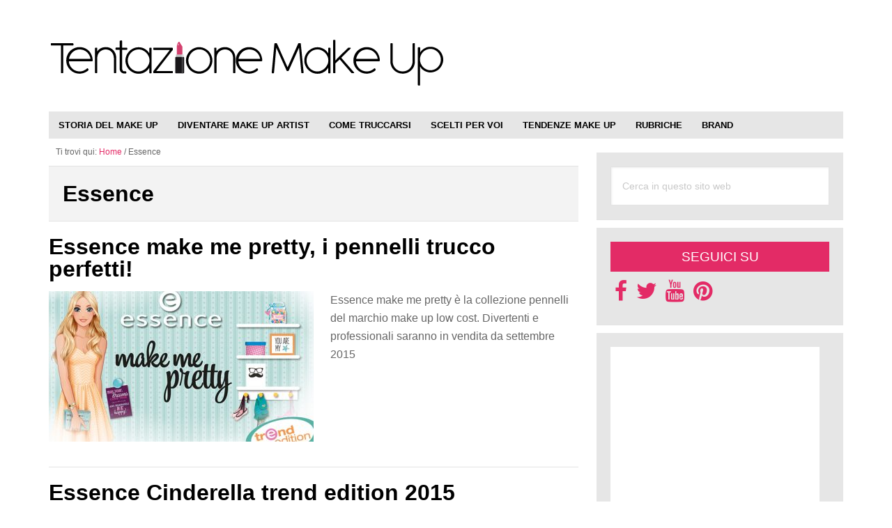

--- FILE ---
content_type: text/html; charset=UTF-8
request_url: https://www.tentazionemakeup.it/brand/essence/
body_size: 27020
content:
<!DOCTYPE html>
<html lang="it-IT">
<head ><meta charset="UTF-8" /><script>if(navigator.userAgent.match(/MSIE|Internet Explorer/i)||navigator.userAgent.match(/Trident\/7\..*?rv:11/i)){var href=document.location.href;if(!href.match(/[?&]nowprocket/)){if(href.indexOf("?")==-1){if(href.indexOf("#")==-1){document.location.href=href+"?nowprocket=1"}else{document.location.href=href.replace("#","?nowprocket=1#")}}else{if(href.indexOf("#")==-1){document.location.href=href+"&nowprocket=1"}else{document.location.href=href.replace("#","&nowprocket=1#")}}}}</script><script>(()=>{class RocketLazyLoadScripts{constructor(){this.v="2.0.4",this.userEvents=["keydown","keyup","mousedown","mouseup","mousemove","mouseover","mouseout","touchmove","touchstart","touchend","touchcancel","wheel","click","dblclick","input"],this.attributeEvents=["onblur","onclick","oncontextmenu","ondblclick","onfocus","onmousedown","onmouseenter","onmouseleave","onmousemove","onmouseout","onmouseover","onmouseup","onmousewheel","onscroll","onsubmit"]}async t(){this.i(),this.o(),/iP(ad|hone)/.test(navigator.userAgent)&&this.h(),this.u(),this.l(this),this.m(),this.k(this),this.p(this),this._(),await Promise.all([this.R(),this.L()]),this.lastBreath=Date.now(),this.S(this),this.P(),this.D(),this.O(),this.M(),await this.C(this.delayedScripts.normal),await this.C(this.delayedScripts.defer),await this.C(this.delayedScripts.async),await this.T(),await this.F(),await this.j(),await this.A(),window.dispatchEvent(new Event("rocket-allScriptsLoaded")),this.everythingLoaded=!0,this.lastTouchEnd&&await new Promise(t=>setTimeout(t,500-Date.now()+this.lastTouchEnd)),this.I(),this.H(),this.U(),this.W()}i(){this.CSPIssue=sessionStorage.getItem("rocketCSPIssue"),document.addEventListener("securitypolicyviolation",t=>{this.CSPIssue||"script-src-elem"!==t.violatedDirective||"data"!==t.blockedURI||(this.CSPIssue=!0,sessionStorage.setItem("rocketCSPIssue",!0))},{isRocket:!0})}o(){window.addEventListener("pageshow",t=>{this.persisted=t.persisted,this.realWindowLoadedFired=!0},{isRocket:!0}),window.addEventListener("pagehide",()=>{this.onFirstUserAction=null},{isRocket:!0})}h(){let t;function e(e){t=e}window.addEventListener("touchstart",e,{isRocket:!0}),window.addEventListener("touchend",function i(o){o.changedTouches[0]&&t.changedTouches[0]&&Math.abs(o.changedTouches[0].pageX-t.changedTouches[0].pageX)<10&&Math.abs(o.changedTouches[0].pageY-t.changedTouches[0].pageY)<10&&o.timeStamp-t.timeStamp<200&&(window.removeEventListener("touchstart",e,{isRocket:!0}),window.removeEventListener("touchend",i,{isRocket:!0}),"INPUT"===o.target.tagName&&"text"===o.target.type||(o.target.dispatchEvent(new TouchEvent("touchend",{target:o.target,bubbles:!0})),o.target.dispatchEvent(new MouseEvent("mouseover",{target:o.target,bubbles:!0})),o.target.dispatchEvent(new PointerEvent("click",{target:o.target,bubbles:!0,cancelable:!0,detail:1,clientX:o.changedTouches[0].clientX,clientY:o.changedTouches[0].clientY})),event.preventDefault()))},{isRocket:!0})}q(t){this.userActionTriggered||("mousemove"!==t.type||this.firstMousemoveIgnored?"keyup"===t.type||"mouseover"===t.type||"mouseout"===t.type||(this.userActionTriggered=!0,this.onFirstUserAction&&this.onFirstUserAction()):this.firstMousemoveIgnored=!0),"click"===t.type&&t.preventDefault(),t.stopPropagation(),t.stopImmediatePropagation(),"touchstart"===this.lastEvent&&"touchend"===t.type&&(this.lastTouchEnd=Date.now()),"click"===t.type&&(this.lastTouchEnd=0),this.lastEvent=t.type,t.composedPath&&t.composedPath()[0].getRootNode()instanceof ShadowRoot&&(t.rocketTarget=t.composedPath()[0]),this.savedUserEvents.push(t)}u(){this.savedUserEvents=[],this.userEventHandler=this.q.bind(this),this.userEvents.forEach(t=>window.addEventListener(t,this.userEventHandler,{passive:!1,isRocket:!0})),document.addEventListener("visibilitychange",this.userEventHandler,{isRocket:!0})}U(){this.userEvents.forEach(t=>window.removeEventListener(t,this.userEventHandler,{passive:!1,isRocket:!0})),document.removeEventListener("visibilitychange",this.userEventHandler,{isRocket:!0}),this.savedUserEvents.forEach(t=>{(t.rocketTarget||t.target).dispatchEvent(new window[t.constructor.name](t.type,t))})}m(){const t="return false",e=Array.from(this.attributeEvents,t=>"data-rocket-"+t),i="["+this.attributeEvents.join("],[")+"]",o="[data-rocket-"+this.attributeEvents.join("],[data-rocket-")+"]",s=(e,i,o)=>{o&&o!==t&&(e.setAttribute("data-rocket-"+i,o),e["rocket"+i]=new Function("event",o),e.setAttribute(i,t))};new MutationObserver(t=>{for(const n of t)"attributes"===n.type&&(n.attributeName.startsWith("data-rocket-")||this.everythingLoaded?n.attributeName.startsWith("data-rocket-")&&this.everythingLoaded&&this.N(n.target,n.attributeName.substring(12)):s(n.target,n.attributeName,n.target.getAttribute(n.attributeName))),"childList"===n.type&&n.addedNodes.forEach(t=>{if(t.nodeType===Node.ELEMENT_NODE)if(this.everythingLoaded)for(const i of[t,...t.querySelectorAll(o)])for(const t of i.getAttributeNames())e.includes(t)&&this.N(i,t.substring(12));else for(const e of[t,...t.querySelectorAll(i)])for(const t of e.getAttributeNames())this.attributeEvents.includes(t)&&s(e,t,e.getAttribute(t))})}).observe(document,{subtree:!0,childList:!0,attributeFilter:[...this.attributeEvents,...e]})}I(){this.attributeEvents.forEach(t=>{document.querySelectorAll("[data-rocket-"+t+"]").forEach(e=>{this.N(e,t)})})}N(t,e){const i=t.getAttribute("data-rocket-"+e);i&&(t.setAttribute(e,i),t.removeAttribute("data-rocket-"+e))}k(t){Object.defineProperty(HTMLElement.prototype,"onclick",{get(){return this.rocketonclick||null},set(e){this.rocketonclick=e,this.setAttribute(t.everythingLoaded?"onclick":"data-rocket-onclick","this.rocketonclick(event)")}})}S(t){function e(e,i){let o=e[i];e[i]=null,Object.defineProperty(e,i,{get:()=>o,set(s){t.everythingLoaded?o=s:e["rocket"+i]=o=s}})}e(document,"onreadystatechange"),e(window,"onload"),e(window,"onpageshow");try{Object.defineProperty(document,"readyState",{get:()=>t.rocketReadyState,set(e){t.rocketReadyState=e},configurable:!0}),document.readyState="loading"}catch(t){console.log("WPRocket DJE readyState conflict, bypassing")}}l(t){this.originalAddEventListener=EventTarget.prototype.addEventListener,this.originalRemoveEventListener=EventTarget.prototype.removeEventListener,this.savedEventListeners=[],EventTarget.prototype.addEventListener=function(e,i,o){o&&o.isRocket||!t.B(e,this)&&!t.userEvents.includes(e)||t.B(e,this)&&!t.userActionTriggered||e.startsWith("rocket-")||t.everythingLoaded?t.originalAddEventListener.call(this,e,i,o):(t.savedEventListeners.push({target:this,remove:!1,type:e,func:i,options:o}),"mouseenter"!==e&&"mouseleave"!==e||t.originalAddEventListener.call(this,e,t.savedUserEvents.push,o))},EventTarget.prototype.removeEventListener=function(e,i,o){o&&o.isRocket||!t.B(e,this)&&!t.userEvents.includes(e)||t.B(e,this)&&!t.userActionTriggered||e.startsWith("rocket-")||t.everythingLoaded?t.originalRemoveEventListener.call(this,e,i,o):t.savedEventListeners.push({target:this,remove:!0,type:e,func:i,options:o})}}J(t,e){this.savedEventListeners=this.savedEventListeners.filter(i=>{let o=i.type,s=i.target||window;return e!==o||t!==s||(this.B(o,s)&&(i.type="rocket-"+o),this.$(i),!1)})}H(){EventTarget.prototype.addEventListener=this.originalAddEventListener,EventTarget.prototype.removeEventListener=this.originalRemoveEventListener,this.savedEventListeners.forEach(t=>this.$(t))}$(t){t.remove?this.originalRemoveEventListener.call(t.target,t.type,t.func,t.options):this.originalAddEventListener.call(t.target,t.type,t.func,t.options)}p(t){let e;function i(e){return t.everythingLoaded?e:e.split(" ").map(t=>"load"===t||t.startsWith("load.")?"rocket-jquery-load":t).join(" ")}function o(o){function s(e){const s=o.fn[e];o.fn[e]=o.fn.init.prototype[e]=function(){return this[0]===window&&t.userActionTriggered&&("string"==typeof arguments[0]||arguments[0]instanceof String?arguments[0]=i(arguments[0]):"object"==typeof arguments[0]&&Object.keys(arguments[0]).forEach(t=>{const e=arguments[0][t];delete arguments[0][t],arguments[0][i(t)]=e})),s.apply(this,arguments),this}}if(o&&o.fn&&!t.allJQueries.includes(o)){const e={DOMContentLoaded:[],"rocket-DOMContentLoaded":[]};for(const t in e)document.addEventListener(t,()=>{e[t].forEach(t=>t())},{isRocket:!0});o.fn.ready=o.fn.init.prototype.ready=function(i){function s(){parseInt(o.fn.jquery)>2?setTimeout(()=>i.bind(document)(o)):i.bind(document)(o)}return"function"==typeof i&&(t.realDomReadyFired?!t.userActionTriggered||t.fauxDomReadyFired?s():e["rocket-DOMContentLoaded"].push(s):e.DOMContentLoaded.push(s)),o([])},s("on"),s("one"),s("off"),t.allJQueries.push(o)}e=o}t.allJQueries=[],o(window.jQuery),Object.defineProperty(window,"jQuery",{get:()=>e,set(t){o(t)}})}P(){const t=new Map;document.write=document.writeln=function(e){const i=document.currentScript,o=document.createRange(),s=i.parentElement;let n=t.get(i);void 0===n&&(n=i.nextSibling,t.set(i,n));const c=document.createDocumentFragment();o.setStart(c,0),c.appendChild(o.createContextualFragment(e)),s.insertBefore(c,n)}}async R(){return new Promise(t=>{this.userActionTriggered?t():this.onFirstUserAction=t})}async L(){return new Promise(t=>{document.addEventListener("DOMContentLoaded",()=>{this.realDomReadyFired=!0,t()},{isRocket:!0})})}async j(){return this.realWindowLoadedFired?Promise.resolve():new Promise(t=>{window.addEventListener("load",t,{isRocket:!0})})}M(){this.pendingScripts=[];this.scriptsMutationObserver=new MutationObserver(t=>{for(const e of t)e.addedNodes.forEach(t=>{"SCRIPT"!==t.tagName||t.noModule||t.isWPRocket||this.pendingScripts.push({script:t,promise:new Promise(e=>{const i=()=>{const i=this.pendingScripts.findIndex(e=>e.script===t);i>=0&&this.pendingScripts.splice(i,1),e()};t.addEventListener("load",i,{isRocket:!0}),t.addEventListener("error",i,{isRocket:!0}),setTimeout(i,1e3)})})})}),this.scriptsMutationObserver.observe(document,{childList:!0,subtree:!0})}async F(){await this.X(),this.pendingScripts.length?(await this.pendingScripts[0].promise,await this.F()):this.scriptsMutationObserver.disconnect()}D(){this.delayedScripts={normal:[],async:[],defer:[]},document.querySelectorAll("script[type$=rocketlazyloadscript]").forEach(t=>{t.hasAttribute("data-rocket-src")?t.hasAttribute("async")&&!1!==t.async?this.delayedScripts.async.push(t):t.hasAttribute("defer")&&!1!==t.defer||"module"===t.getAttribute("data-rocket-type")?this.delayedScripts.defer.push(t):this.delayedScripts.normal.push(t):this.delayedScripts.normal.push(t)})}async _(){await this.L();let t=[];document.querySelectorAll("script[type$=rocketlazyloadscript][data-rocket-src]").forEach(e=>{let i=e.getAttribute("data-rocket-src");if(i&&!i.startsWith("data:")){i.startsWith("//")&&(i=location.protocol+i);try{const o=new URL(i).origin;o!==location.origin&&t.push({src:o,crossOrigin:e.crossOrigin||"module"===e.getAttribute("data-rocket-type")})}catch(t){}}}),t=[...new Map(t.map(t=>[JSON.stringify(t),t])).values()],this.Y(t,"preconnect")}async G(t){if(await this.K(),!0!==t.noModule||!("noModule"in HTMLScriptElement.prototype))return new Promise(e=>{let i;function o(){(i||t).setAttribute("data-rocket-status","executed"),e()}try{if(navigator.userAgent.includes("Firefox/")||""===navigator.vendor||this.CSPIssue)i=document.createElement("script"),[...t.attributes].forEach(t=>{let e=t.nodeName;"type"!==e&&("data-rocket-type"===e&&(e="type"),"data-rocket-src"===e&&(e="src"),i.setAttribute(e,t.nodeValue))}),t.text&&(i.text=t.text),t.nonce&&(i.nonce=t.nonce),i.hasAttribute("src")?(i.addEventListener("load",o,{isRocket:!0}),i.addEventListener("error",()=>{i.setAttribute("data-rocket-status","failed-network"),e()},{isRocket:!0}),setTimeout(()=>{i.isConnected||e()},1)):(i.text=t.text,o()),i.isWPRocket=!0,t.parentNode.replaceChild(i,t);else{const i=t.getAttribute("data-rocket-type"),s=t.getAttribute("data-rocket-src");i?(t.type=i,t.removeAttribute("data-rocket-type")):t.removeAttribute("type"),t.addEventListener("load",o,{isRocket:!0}),t.addEventListener("error",i=>{this.CSPIssue&&i.target.src.startsWith("data:")?(console.log("WPRocket: CSP fallback activated"),t.removeAttribute("src"),this.G(t).then(e)):(t.setAttribute("data-rocket-status","failed-network"),e())},{isRocket:!0}),s?(t.fetchPriority="high",t.removeAttribute("data-rocket-src"),t.src=s):t.src="data:text/javascript;base64,"+window.btoa(unescape(encodeURIComponent(t.text)))}}catch(i){t.setAttribute("data-rocket-status","failed-transform"),e()}});t.setAttribute("data-rocket-status","skipped")}async C(t){const e=t.shift();return e?(e.isConnected&&await this.G(e),this.C(t)):Promise.resolve()}O(){this.Y([...this.delayedScripts.normal,...this.delayedScripts.defer,...this.delayedScripts.async],"preload")}Y(t,e){this.trash=this.trash||[];let i=!0;var o=document.createDocumentFragment();t.forEach(t=>{const s=t.getAttribute&&t.getAttribute("data-rocket-src")||t.src;if(s&&!s.startsWith("data:")){const n=document.createElement("link");n.href=s,n.rel=e,"preconnect"!==e&&(n.as="script",n.fetchPriority=i?"high":"low"),t.getAttribute&&"module"===t.getAttribute("data-rocket-type")&&(n.crossOrigin=!0),t.crossOrigin&&(n.crossOrigin=t.crossOrigin),t.integrity&&(n.integrity=t.integrity),t.nonce&&(n.nonce=t.nonce),o.appendChild(n),this.trash.push(n),i=!1}}),document.head.appendChild(o)}W(){this.trash.forEach(t=>t.remove())}async T(){try{document.readyState="interactive"}catch(t){}this.fauxDomReadyFired=!0;try{await this.K(),this.J(document,"readystatechange"),document.dispatchEvent(new Event("rocket-readystatechange")),await this.K(),document.rocketonreadystatechange&&document.rocketonreadystatechange(),await this.K(),this.J(document,"DOMContentLoaded"),document.dispatchEvent(new Event("rocket-DOMContentLoaded")),await this.K(),this.J(window,"DOMContentLoaded"),window.dispatchEvent(new Event("rocket-DOMContentLoaded"))}catch(t){console.error(t)}}async A(){try{document.readyState="complete"}catch(t){}try{await this.K(),this.J(document,"readystatechange"),document.dispatchEvent(new Event("rocket-readystatechange")),await this.K(),document.rocketonreadystatechange&&document.rocketonreadystatechange(),await this.K(),this.J(window,"load"),window.dispatchEvent(new Event("rocket-load")),await this.K(),window.rocketonload&&window.rocketonload(),await this.K(),this.allJQueries.forEach(t=>t(window).trigger("rocket-jquery-load")),await this.K(),this.J(window,"pageshow");const t=new Event("rocket-pageshow");t.persisted=this.persisted,window.dispatchEvent(t),await this.K(),window.rocketonpageshow&&window.rocketonpageshow({persisted:this.persisted})}catch(t){console.error(t)}}async K(){Date.now()-this.lastBreath>45&&(await this.X(),this.lastBreath=Date.now())}async X(){return document.hidden?new Promise(t=>setTimeout(t)):new Promise(t=>requestAnimationFrame(t))}B(t,e){return e===document&&"readystatechange"===t||(e===document&&"DOMContentLoaded"===t||(e===window&&"DOMContentLoaded"===t||(e===window&&"load"===t||e===window&&"pageshow"===t)))}static run(){(new RocketLazyLoadScripts).t()}}RocketLazyLoadScripts.run()})();</script>

<meta name="viewport" content="width=device-width, initial-scale=1" />
<meta name='robots' content='index, follow, max-image-preview:large, max-snippet:-1, max-video-preview:-1' />

	<!-- This site is optimized with the Yoast SEO plugin v26.8 - https://yoast.com/product/yoast-seo-wordpress/ -->
	<title>Prodotti Essence - Tentazione Make Up</title>
<style id="rocket-critical-css">button,input{overflow:visible}[type=checkbox]{box-sizing:border-box;padding:0}html{font-family:sans-serif;line-height:1.15;-ms-text-size-adjust:100%;-webkit-text-size-adjust:100%}body{margin:0}article,aside,details,footer,header,main,nav,section,summary{display:block}a{background-color:transparent;-webkit-text-decoration-skip:objects}h1{font-size:2em;margin:.67em 0}img{border-style:none}svg:not(:root){overflow:hidden}button,input{font:inherit;margin:0}button{text-transform:none}[type=submit],button{-webkit-appearance:button}[type=submit]::-moz-focus-inner,button::-moz-focus-inner{border-style:none;padding:0}[type=submit]:-moz-focusring,button:-moz-focusring{outline:ButtonText dotted 1px}[type=search]{-webkit-appearance:textfield;outline-offset:-2px}[type=search]::-webkit-search-cancel-button,[type=search]::-webkit-search-decoration{-webkit-appearance:none}::-webkit-input-placeholder{color:inherit;opacity:.54}::-webkit-file-upload-button{-webkit-appearance:button;font:inherit}*,input[type="search"]{-webkit-box-sizing:border-box;-moz-box-sizing:border-box;box-sizing:border-box}.entry-content:before,.entry:before,.nav-secondary:before,.site-container:before,.site-header:before,.site-inner:before,.widget:before,.wrap:before{content:" ";display:table}.entry-content:after,.entry:after,.nav-secondary:after,.site-container:after,.site-header:after,.site-inner:after,.widget:after,.wrap:after{clear:both;content:" ";display:table}body{background-color:#fff;color:#666;font-family:'Raleway',sans-serif;font-size:100%;font-weight:400;line-height:1.625}a{text-decoration:none}a img{margin-bottom:-4px}p{margin:0 0 24px;padding:0}ul{margin:0;padding:0}h1,h3,h4{color:#000;font-weight:700;line-height:1.2;margin:0 0 16px}iframe,img{max-width:100%}img{height:auto}.featured-content img{width:auto}input{background-color:#fff;border:1px solid #e3e3e3;box-shadow:1px 1px 3px #eee inset;color:#999;font-size:14px;padding:16px;width:100%}input[type="checkbox"]{width:auto}::-moz-placeholder{color:#999;opacity:1}::-webkit-input-placeholder{color:#999}button,input[type="submit"]{background-color:#000;border:none;border-radius:3px;box-shadow:none;color:#fff;font-size:14px;line-height:1;padding:16px;text-transform:uppercase;width:auto}input[type="search"]::-webkit-search-cancel-button,input[type="search"]::-webkit-search-results-button{display:none}.site-container{background-color:#fff;margin:10px auto;max-width:1140px}.site-inner{clear:both}.content{float:left;width:760px;overflow:hidden}.content-sidebar .content{float:left}.sidebar-primary{margin-top:20px;float:right;width:354px}.search-form{overflow:hidden}.search-form input[type="submit"]{border:0;clip:rect(0,0,0,0);height:1px;margin:-1px;padding:0;position:absolute;width:1px}a.alignnone img{margin-bottom:20px}.alignleft{float:left;text-align:left}img.alignleft{margin:0 24px 16px 0}.breadcrumb{border-bottom:1px solid #e3e3e3;font-size:12px;margin:0;padding:10px}.archive-description{background-color:#f3f3f3;border-bottom:1px solid #e3e3e3;margin:0;overflow:hidden;padding:20px}.entry-title{font-size:2rem;line-height:1}.entry-title a{color:#000;position:relative}.widget-title{color:#fff;font-size:1.2em;font-weight:400;margin-bottom:12px;padding:10px;text-align:center;text-transform:uppercase}.entry-content img{max-width:100%}.sidebar-primary .widget{word-wrap:break-word;background-color:#e6e6e6;margin-bottom:3%}.widget #mc4wp-form-1 input{margin-bottom:5%}.social-icon-sidebar{margin:3% auto}.social-icon-sidebar .hidden-xs{font-size:0em}.social-icon-sidebar a{float:center;width:100%;margin:4% 2% 0 2%}#adrotate_widgets-4{padding-top:2%;padding-bottom:2%}.featured-content .entry{margin-bottom:0px;padding:0}.site-header{background-color:#fff}.site-header .wrap{padding:10px 0;background-position:left}.title-area{float:left;padding-left:0px;margin-top:35px;width:50%}.site-title{font-weight:700;font-size:5.9rem;line-height:1;margin:0;text-transform:uppercase}.site-title a{color:#000}.site-description{color:#999;font-size:16px;font-weight:400;letter-spacing:2px;line-height:0.1;margin:0;text-transform:uppercase}.header-image .site-description,.header-image .site-title a{display:block;text-indent:-9999px}.header-image .site-title a{background-position-x:left!important;background-position-y:top!important}.widget-area{word-wrap:break-word}.site-header .widget-area{width:480px;float:right;padding-right:0px;text-align:right;margin-top:20px}.genesis-nav-menu{background-color:#E6E6E6;clear:both;color:#000;font-size:0.8em;font-weight:700;line-height:1.5;width:100%}.genesis-nav-menu .menu-item{display:inline-block;text-align:left;margin-right:-4px}.genesis-nav-menu a{color:#000;display:block;padding:10px 14px;position:relative}.genesis-nav-menu>.menu-item>a{text-transform:uppercase}.genesis-nav-menu .sub-menu{border-top:1px solid #e3e3e3;left:-9999px;opacity:0;position:absolute;width:200px;z-index:99}.genesis-nav-menu .sub-menu a{background-color:#e3e3e3;border:1px solid #e3e3e3;border-top:none;padding:12px 24px;position:relative;width:250px;color:#000}.responsive-menu-icon{border-bottom:1px solid #e3e3e3;display:none;margin-bottom:-1px;text-align:center}.responsive-menu-icon::before{color:#000;content:"\f333";display:inline-block;font:normal 20px/1 'dashicons';margin:0 auto;padding:10px}.content-sidebar-wrap{width:100%;float:left;clear:both}.entry{padding:20px 0}.entry-content p{margin-bottom:26px}.entry-meta{color:#999;font-size:12px;text-transform:uppercase}.entry-footer .entry-meta{border-top:1px dotted #e3e3e3;margin:0 -40px;padding:32px 40px 8px}.entry-comments-link::before{content:"\2014";margin:0 6px 0 2px}.entry-categories{display:block}.sidebar .widget{border-bottom:1px solid #e3e3e3;padding:20px}.archive .post{position:relative;border-bottom:1px solid #e3e3e3}.archive .entry-meta{display:none}.archive .entry-content p{margin-bottom:10px}.color-tm a{color:#e32b66}.color-tm .nav-secondary{background-color:#e32b66}.color-tm .entry-title a,.color-tm .genesis-nav-menu a{color:#000}.widget-title{background-color:#e32b66}@media only screen and (max-width:1188px){.site-container{max-width:960px}.content{width:658px}.site-header .widget-area{width:480px}.sidebar-primary{width:300px}.site-title{margin-top:0}.genesis-nav-menu{font-size:0.6rem}}@media only screen and (max-width:1023px){.site-container{max-width:780px;width:96%}.content,.sidebar-primary,.site-header .widget-area,.site-inner,.title-area,.wrap{width:100%}.site-header .title-area,.site-header .widget-area{padding:0}.site-header .title-area{padding-bottom:16px}.genesis-nav-menu li{float:none}.genesis-nav-menu,.site-description,.site-header .title-area,.site-header .widget-area,.site-title{text-align:center}.genesis-nav-menu a{border:none;padding:12px}.site-container{margin:16px auto}.content{border:none}.content-sidebar .content{border:none}}@media only screen and (max-width:600px){.genesis-nav-menu.responsive-menu>.menu-item>.sub-menu,.genesis-nav-menu.responsive-menu{display:none;}.genesis-nav-menu.responsive-menu .menu-item,.responsive-menu-icon{display:block}.genesis-nav-menu.responsive-menu .menu-item{margin:0}.genesis-nav-menu.responsive-menu li a{background:none;border:none;color:#000;display:block;line-height:1;padding:20px;text-transform:none;font-size:0.8rem}.genesis-nav-menu.responsive-menu .menu-item-has-children>a{margin-right:60px}.genesis-nav-menu.responsive-menu>.menu-item-has-children:before{content:"\f132";float:right;font:normal 16px/1 'dashicons';height:16px;padding:18px 20px;right:0;text-align:right;z-index:9999}.genesis-nav-menu.responsive-menu .sub-menu{background-color:rgba(0,0,0,0.05);border:none;left:auto;opacity:1;position:relative;width:100%;z-index:99}.genesis-nav-menu.responsive-menu .sub-menu li a{background:none;border:none;padding:20px;position:relative;text-transform:none;width:100%}.header-image .site-header .site-title a{background-size:contain!important}.entry-title{font-size:1.4rem;line-height:1.5}.site-header .wrap,.site-header .title-area{padding:0px}.entry-content p{font-size:1rem}.site-title{font-size:2.8rem}}ul{box-sizing:border-box}.entry-content{counter-reset:footnotes}:root{--wp--preset--font-size--normal:16px;--wp--preset--font-size--huge:42px}.screen-reader-text{border:0;clip-path:inset(50%);height:1px;margin:-1px;overflow:hidden;padding:0;position:absolute;width:1px;word-wrap:normal!important}</style>
	<link rel="canonical" href="https://www.tentazionemakeup.it/brand/essence/" />
	<link rel="next" href="https://www.tentazionemakeup.it/brand/essence/page/2/" />
	<meta property="og:locale" content="it_IT" />
	<meta property="og:type" content="article" />
	<meta property="og:title" content="Prodotti Essence - Tentazione Make Up" />
	<meta property="og:url" content="https://www.tentazionemakeup.it/brand/essence/" />
	<meta property="og:site_name" content="Tentazione Make Up" />
	<meta name="twitter:card" content="summary_large_image" />
	<meta name="twitter:site" content="@tentazionemkup" />
	<script type="application/ld+json" class="yoast-schema-graph">{"@context":"https://schema.org","@graph":[{"@type":"CollectionPage","@id":"https://www.tentazionemakeup.it/brand/essence/","url":"https://www.tentazionemakeup.it/brand/essence/","name":"Prodotti Essence - Tentazione Make Up","isPartOf":{"@id":"https://www.tentazionemakeup.it/#website"},"primaryImageOfPage":{"@id":"https://www.tentazionemakeup.it/brand/essence/#primaryimage"},"image":{"@id":"https://www.tentazionemakeup.it/brand/essence/#primaryimage"},"thumbnailUrl":"https://www.tentazionemakeup.it/wp-content/uploads/2015/08/Essence-make-me-pretty1.jpg","breadcrumb":{"@id":"https://www.tentazionemakeup.it/brand/essence/#breadcrumb"},"inLanguage":"it-IT"},{"@type":"ImageObject","inLanguage":"it-IT","@id":"https://www.tentazionemakeup.it/brand/essence/#primaryimage","url":"https://www.tentazionemakeup.it/wp-content/uploads/2015/08/Essence-make-me-pretty1.jpg","contentUrl":"https://www.tentazionemakeup.it/wp-content/uploads/2015/08/Essence-make-me-pretty1.jpg","width":620,"height":389,"caption":"Essence make me pretty"},{"@type":"BreadcrumbList","@id":"https://www.tentazionemakeup.it/brand/essence/#breadcrumb","itemListElement":[{"@type":"ListItem","position":1,"name":"Home","item":"https://www.tentazionemakeup.it/"},{"@type":"ListItem","position":2,"name":"Essence"}]},{"@type":"WebSite","@id":"https://www.tentazionemakeup.it/#website","url":"https://www.tentazionemakeup.it/","name":"Tentazione Make Up","description":"Il portale sul mondo del Make Up!","publisher":{"@id":"https://www.tentazionemakeup.it/#organization"},"potentialAction":[{"@type":"SearchAction","target":{"@type":"EntryPoint","urlTemplate":"https://www.tentazionemakeup.it/?s={search_term_string}"},"query-input":{"@type":"PropertyValueSpecification","valueRequired":true,"valueName":"search_term_string"}}],"inLanguage":"it-IT"},{"@type":"Organization","@id":"https://www.tentazionemakeup.it/#organization","name":"Tentazione Make Up","url":"https://www.tentazionemakeup.it/","logo":{"@type":"ImageObject","inLanguage":"it-IT","@id":"https://www.tentazionemakeup.it/#/schema/logo/image/","url":"https://www.tentazionemakeup.it/wp-content/uploads/2016/08/tentazione-make-up.png","contentUrl":"https://www.tentazionemakeup.it/wp-content/uploads/2016/08/tentazione-make-up.png","width":500,"height":117,"caption":"Tentazione Make Up"},"image":{"@id":"https://www.tentazionemakeup.it/#/schema/logo/image/"},"sameAs":["https://www.facebook.com/tentazionemakeup","https://x.com/tentazionemkup","https://instagram.com/tentazionemakeup/","https://www.pinterest.com/tentmakeup/","https://www.youtube.com/user/TentazioneMakeUp"]}]}</script>
	<!-- / Yoast SEO plugin. -->


<link rel='dns-prefetch' href='//maxcdn.bootstrapcdn.com' />

<link rel="alternate" type="application/rss+xml" title="Tentazione Make Up &raquo; Feed" href="https://www.tentazionemakeup.it/feed/" />
<link rel="alternate" type="application/rss+xml" title="Tentazione Make Up &raquo; Feed dei commenti" href="https://www.tentazionemakeup.it/comments/feed/" />
<link rel="alternate" type="application/rss+xml" title="Feed Tentazione Make Up &raquo; Essence Brand" href="https://www.tentazionemakeup.it/brand/essence/feed/" />
<style id='wp-img-auto-sizes-contain-inline-css' type='text/css'>
img:is([sizes=auto i],[sizes^="auto," i]){contain-intrinsic-size:3000px 1500px}
/*# sourceURL=wp-img-auto-sizes-contain-inline-css */
</style>
<link data-minify="1" rel='preload'  href='https://www.tentazionemakeup.it/wp-content/cache/min/1/wp-content/themes/tm/style.css?ver=1747123365' data-rocket-async="style" as="style" onload="this.onload=null;this.rel='stylesheet'" onerror="this.removeAttribute('data-rocket-async')"  type='text/css' media='all' />
<style id='wp-emoji-styles-inline-css' type='text/css'>

	img.wp-smiley, img.emoji {
		display: inline !important;
		border: none !important;
		box-shadow: none !important;
		height: 1em !important;
		width: 1em !important;
		margin: 0 0.07em !important;
		vertical-align: -0.1em !important;
		background: none !important;
		padding: 0 !important;
	}
/*# sourceURL=wp-emoji-styles-inline-css */
</style>
<style id='wp-block-library-inline-css' type='text/css'>
:root{--wp-block-synced-color:#7a00df;--wp-block-synced-color--rgb:122,0,223;--wp-bound-block-color:var(--wp-block-synced-color);--wp-editor-canvas-background:#ddd;--wp-admin-theme-color:#007cba;--wp-admin-theme-color--rgb:0,124,186;--wp-admin-theme-color-darker-10:#006ba1;--wp-admin-theme-color-darker-10--rgb:0,107,160.5;--wp-admin-theme-color-darker-20:#005a87;--wp-admin-theme-color-darker-20--rgb:0,90,135;--wp-admin-border-width-focus:2px}@media (min-resolution:192dpi){:root{--wp-admin-border-width-focus:1.5px}}.wp-element-button{cursor:pointer}:root .has-very-light-gray-background-color{background-color:#eee}:root .has-very-dark-gray-background-color{background-color:#313131}:root .has-very-light-gray-color{color:#eee}:root .has-very-dark-gray-color{color:#313131}:root .has-vivid-green-cyan-to-vivid-cyan-blue-gradient-background{background:linear-gradient(135deg,#00d084,#0693e3)}:root .has-purple-crush-gradient-background{background:linear-gradient(135deg,#34e2e4,#4721fb 50%,#ab1dfe)}:root .has-hazy-dawn-gradient-background{background:linear-gradient(135deg,#faaca8,#dad0ec)}:root .has-subdued-olive-gradient-background{background:linear-gradient(135deg,#fafae1,#67a671)}:root .has-atomic-cream-gradient-background{background:linear-gradient(135deg,#fdd79a,#004a59)}:root .has-nightshade-gradient-background{background:linear-gradient(135deg,#330968,#31cdcf)}:root .has-midnight-gradient-background{background:linear-gradient(135deg,#020381,#2874fc)}:root{--wp--preset--font-size--normal:16px;--wp--preset--font-size--huge:42px}.has-regular-font-size{font-size:1em}.has-larger-font-size{font-size:2.625em}.has-normal-font-size{font-size:var(--wp--preset--font-size--normal)}.has-huge-font-size{font-size:var(--wp--preset--font-size--huge)}.has-text-align-center{text-align:center}.has-text-align-left{text-align:left}.has-text-align-right{text-align:right}.has-fit-text{white-space:nowrap!important}#end-resizable-editor-section{display:none}.aligncenter{clear:both}.items-justified-left{justify-content:flex-start}.items-justified-center{justify-content:center}.items-justified-right{justify-content:flex-end}.items-justified-space-between{justify-content:space-between}.screen-reader-text{border:0;clip-path:inset(50%);height:1px;margin:-1px;overflow:hidden;padding:0;position:absolute;width:1px;word-wrap:normal!important}.screen-reader-text:focus{background-color:#ddd;clip-path:none;color:#444;display:block;font-size:1em;height:auto;left:5px;line-height:normal;padding:15px 23px 14px;text-decoration:none;top:5px;width:auto;z-index:100000}html :where(.has-border-color){border-style:solid}html :where([style*=border-top-color]){border-top-style:solid}html :where([style*=border-right-color]){border-right-style:solid}html :where([style*=border-bottom-color]){border-bottom-style:solid}html :where([style*=border-left-color]){border-left-style:solid}html :where([style*=border-width]){border-style:solid}html :where([style*=border-top-width]){border-top-style:solid}html :where([style*=border-right-width]){border-right-style:solid}html :where([style*=border-bottom-width]){border-bottom-style:solid}html :where([style*=border-left-width]){border-left-style:solid}html :where(img[class*=wp-image-]){height:auto;max-width:100%}:where(figure){margin:0 0 1em}html :where(.is-position-sticky){--wp-admin--admin-bar--position-offset:var(--wp-admin--admin-bar--height,0px)}@media screen and (max-width:600px){html :where(.is-position-sticky){--wp-admin--admin-bar--position-offset:0px}}

/*# sourceURL=wp-block-library-inline-css */
</style><style id='global-styles-inline-css' type='text/css'>
:root{--wp--preset--aspect-ratio--square: 1;--wp--preset--aspect-ratio--4-3: 4/3;--wp--preset--aspect-ratio--3-4: 3/4;--wp--preset--aspect-ratio--3-2: 3/2;--wp--preset--aspect-ratio--2-3: 2/3;--wp--preset--aspect-ratio--16-9: 16/9;--wp--preset--aspect-ratio--9-16: 9/16;--wp--preset--color--black: #000000;--wp--preset--color--cyan-bluish-gray: #abb8c3;--wp--preset--color--white: #ffffff;--wp--preset--color--pale-pink: #f78da7;--wp--preset--color--vivid-red: #cf2e2e;--wp--preset--color--luminous-vivid-orange: #ff6900;--wp--preset--color--luminous-vivid-amber: #fcb900;--wp--preset--color--light-green-cyan: #7bdcb5;--wp--preset--color--vivid-green-cyan: #00d084;--wp--preset--color--pale-cyan-blue: #8ed1fc;--wp--preset--color--vivid-cyan-blue: #0693e3;--wp--preset--color--vivid-purple: #9b51e0;--wp--preset--gradient--vivid-cyan-blue-to-vivid-purple: linear-gradient(135deg,rgb(6,147,227) 0%,rgb(155,81,224) 100%);--wp--preset--gradient--light-green-cyan-to-vivid-green-cyan: linear-gradient(135deg,rgb(122,220,180) 0%,rgb(0,208,130) 100%);--wp--preset--gradient--luminous-vivid-amber-to-luminous-vivid-orange: linear-gradient(135deg,rgb(252,185,0) 0%,rgb(255,105,0) 100%);--wp--preset--gradient--luminous-vivid-orange-to-vivid-red: linear-gradient(135deg,rgb(255,105,0) 0%,rgb(207,46,46) 100%);--wp--preset--gradient--very-light-gray-to-cyan-bluish-gray: linear-gradient(135deg,rgb(238,238,238) 0%,rgb(169,184,195) 100%);--wp--preset--gradient--cool-to-warm-spectrum: linear-gradient(135deg,rgb(74,234,220) 0%,rgb(151,120,209) 20%,rgb(207,42,186) 40%,rgb(238,44,130) 60%,rgb(251,105,98) 80%,rgb(254,248,76) 100%);--wp--preset--gradient--blush-light-purple: linear-gradient(135deg,rgb(255,206,236) 0%,rgb(152,150,240) 100%);--wp--preset--gradient--blush-bordeaux: linear-gradient(135deg,rgb(254,205,165) 0%,rgb(254,45,45) 50%,rgb(107,0,62) 100%);--wp--preset--gradient--luminous-dusk: linear-gradient(135deg,rgb(255,203,112) 0%,rgb(199,81,192) 50%,rgb(65,88,208) 100%);--wp--preset--gradient--pale-ocean: linear-gradient(135deg,rgb(255,245,203) 0%,rgb(182,227,212) 50%,rgb(51,167,181) 100%);--wp--preset--gradient--electric-grass: linear-gradient(135deg,rgb(202,248,128) 0%,rgb(113,206,126) 100%);--wp--preset--gradient--midnight: linear-gradient(135deg,rgb(2,3,129) 0%,rgb(40,116,252) 100%);--wp--preset--font-size--small: 13px;--wp--preset--font-size--medium: 20px;--wp--preset--font-size--large: 36px;--wp--preset--font-size--x-large: 42px;--wp--preset--spacing--20: 0.44rem;--wp--preset--spacing--30: 0.67rem;--wp--preset--spacing--40: 1rem;--wp--preset--spacing--50: 1.5rem;--wp--preset--spacing--60: 2.25rem;--wp--preset--spacing--70: 3.38rem;--wp--preset--spacing--80: 5.06rem;--wp--preset--shadow--natural: 6px 6px 9px rgba(0, 0, 0, 0.2);--wp--preset--shadow--deep: 12px 12px 50px rgba(0, 0, 0, 0.4);--wp--preset--shadow--sharp: 6px 6px 0px rgba(0, 0, 0, 0.2);--wp--preset--shadow--outlined: 6px 6px 0px -3px rgb(255, 255, 255), 6px 6px rgb(0, 0, 0);--wp--preset--shadow--crisp: 6px 6px 0px rgb(0, 0, 0);}:where(.is-layout-flex){gap: 0.5em;}:where(.is-layout-grid){gap: 0.5em;}body .is-layout-flex{display: flex;}.is-layout-flex{flex-wrap: wrap;align-items: center;}.is-layout-flex > :is(*, div){margin: 0;}body .is-layout-grid{display: grid;}.is-layout-grid > :is(*, div){margin: 0;}:where(.wp-block-columns.is-layout-flex){gap: 2em;}:where(.wp-block-columns.is-layout-grid){gap: 2em;}:where(.wp-block-post-template.is-layout-flex){gap: 1.25em;}:where(.wp-block-post-template.is-layout-grid){gap: 1.25em;}.has-black-color{color: var(--wp--preset--color--black) !important;}.has-cyan-bluish-gray-color{color: var(--wp--preset--color--cyan-bluish-gray) !important;}.has-white-color{color: var(--wp--preset--color--white) !important;}.has-pale-pink-color{color: var(--wp--preset--color--pale-pink) !important;}.has-vivid-red-color{color: var(--wp--preset--color--vivid-red) !important;}.has-luminous-vivid-orange-color{color: var(--wp--preset--color--luminous-vivid-orange) !important;}.has-luminous-vivid-amber-color{color: var(--wp--preset--color--luminous-vivid-amber) !important;}.has-light-green-cyan-color{color: var(--wp--preset--color--light-green-cyan) !important;}.has-vivid-green-cyan-color{color: var(--wp--preset--color--vivid-green-cyan) !important;}.has-pale-cyan-blue-color{color: var(--wp--preset--color--pale-cyan-blue) !important;}.has-vivid-cyan-blue-color{color: var(--wp--preset--color--vivid-cyan-blue) !important;}.has-vivid-purple-color{color: var(--wp--preset--color--vivid-purple) !important;}.has-black-background-color{background-color: var(--wp--preset--color--black) !important;}.has-cyan-bluish-gray-background-color{background-color: var(--wp--preset--color--cyan-bluish-gray) !important;}.has-white-background-color{background-color: var(--wp--preset--color--white) !important;}.has-pale-pink-background-color{background-color: var(--wp--preset--color--pale-pink) !important;}.has-vivid-red-background-color{background-color: var(--wp--preset--color--vivid-red) !important;}.has-luminous-vivid-orange-background-color{background-color: var(--wp--preset--color--luminous-vivid-orange) !important;}.has-luminous-vivid-amber-background-color{background-color: var(--wp--preset--color--luminous-vivid-amber) !important;}.has-light-green-cyan-background-color{background-color: var(--wp--preset--color--light-green-cyan) !important;}.has-vivid-green-cyan-background-color{background-color: var(--wp--preset--color--vivid-green-cyan) !important;}.has-pale-cyan-blue-background-color{background-color: var(--wp--preset--color--pale-cyan-blue) !important;}.has-vivid-cyan-blue-background-color{background-color: var(--wp--preset--color--vivid-cyan-blue) !important;}.has-vivid-purple-background-color{background-color: var(--wp--preset--color--vivid-purple) !important;}.has-black-border-color{border-color: var(--wp--preset--color--black) !important;}.has-cyan-bluish-gray-border-color{border-color: var(--wp--preset--color--cyan-bluish-gray) !important;}.has-white-border-color{border-color: var(--wp--preset--color--white) !important;}.has-pale-pink-border-color{border-color: var(--wp--preset--color--pale-pink) !important;}.has-vivid-red-border-color{border-color: var(--wp--preset--color--vivid-red) !important;}.has-luminous-vivid-orange-border-color{border-color: var(--wp--preset--color--luminous-vivid-orange) !important;}.has-luminous-vivid-amber-border-color{border-color: var(--wp--preset--color--luminous-vivid-amber) !important;}.has-light-green-cyan-border-color{border-color: var(--wp--preset--color--light-green-cyan) !important;}.has-vivid-green-cyan-border-color{border-color: var(--wp--preset--color--vivid-green-cyan) !important;}.has-pale-cyan-blue-border-color{border-color: var(--wp--preset--color--pale-cyan-blue) !important;}.has-vivid-cyan-blue-border-color{border-color: var(--wp--preset--color--vivid-cyan-blue) !important;}.has-vivid-purple-border-color{border-color: var(--wp--preset--color--vivid-purple) !important;}.has-vivid-cyan-blue-to-vivid-purple-gradient-background{background: var(--wp--preset--gradient--vivid-cyan-blue-to-vivid-purple) !important;}.has-light-green-cyan-to-vivid-green-cyan-gradient-background{background: var(--wp--preset--gradient--light-green-cyan-to-vivid-green-cyan) !important;}.has-luminous-vivid-amber-to-luminous-vivid-orange-gradient-background{background: var(--wp--preset--gradient--luminous-vivid-amber-to-luminous-vivid-orange) !important;}.has-luminous-vivid-orange-to-vivid-red-gradient-background{background: var(--wp--preset--gradient--luminous-vivid-orange-to-vivid-red) !important;}.has-very-light-gray-to-cyan-bluish-gray-gradient-background{background: var(--wp--preset--gradient--very-light-gray-to-cyan-bluish-gray) !important;}.has-cool-to-warm-spectrum-gradient-background{background: var(--wp--preset--gradient--cool-to-warm-spectrum) !important;}.has-blush-light-purple-gradient-background{background: var(--wp--preset--gradient--blush-light-purple) !important;}.has-blush-bordeaux-gradient-background{background: var(--wp--preset--gradient--blush-bordeaux) !important;}.has-luminous-dusk-gradient-background{background: var(--wp--preset--gradient--luminous-dusk) !important;}.has-pale-ocean-gradient-background{background: var(--wp--preset--gradient--pale-ocean) !important;}.has-electric-grass-gradient-background{background: var(--wp--preset--gradient--electric-grass) !important;}.has-midnight-gradient-background{background: var(--wp--preset--gradient--midnight) !important;}.has-small-font-size{font-size: var(--wp--preset--font-size--small) !important;}.has-medium-font-size{font-size: var(--wp--preset--font-size--medium) !important;}.has-large-font-size{font-size: var(--wp--preset--font-size--large) !important;}.has-x-large-font-size{font-size: var(--wp--preset--font-size--x-large) !important;}
/*# sourceURL=global-styles-inline-css */
</style>

<style id='classic-theme-styles-inline-css' type='text/css'>
/*! This file is auto-generated */
.wp-block-button__link{color:#fff;background-color:#32373c;border-radius:9999px;box-shadow:none;text-decoration:none;padding:calc(.667em + 2px) calc(1.333em + 2px);font-size:1.125em}.wp-block-file__button{background:#32373c;color:#fff;text-decoration:none}
/*# sourceURL=/wp-includes/css/classic-themes.min.css */
</style>
<link data-minify="1" rel='preload'  href='https://www.tentazionemakeup.it/wp-content/cache/min/1/wp-content/plugins/honeypot/includes/css/wpa.css?ver=1747123365' data-rocket-async="style" as="style" onload="this.onload=null;this.rel='stylesheet'" onerror="this.removeAttribute('data-rocket-async')"  type='text/css' media='all' />
<link rel='preload'  href='https://www.tentazionemakeup.it/wp-content/plugins/responsive-lightbox/assets/swipebox/swipebox.min.css' data-rocket-async="style" as="style" onload="this.onload=null;this.rel='stylesheet'" onerror="this.removeAttribute('data-rocket-async')"  type='text/css' media='all' />
<link rel='preload'  href='https://www.tentazionemakeup.it/wp-content/plugins/complianz-gdpr-premium/assets/css/cookieblocker.min.css' data-rocket-async="style" as="style" onload="this.onload=null;this.rel='stylesheet'" onerror="this.removeAttribute('data-rocket-async')"  type='text/css' media='all' />
<link rel='preload'  href='https://www.tentazionemakeup.it/wp-content/themes/tm/css/swiper.min.css' data-rocket-async="style" as="style" onload="this.onload=null;this.rel='stylesheet'" onerror="this.removeAttribute('data-rocket-async')"  type='text/css' media='all' />
<link data-minify="1" rel='preload'  href='https://www.tentazionemakeup.it/wp-content/cache/min/1/font-awesome/4.7.0/css/font-awesome.min.css?ver=1747123365' data-rocket-async="style" as="style" onload="this.onload=null;this.rel='stylesheet'" onerror="this.removeAttribute('data-rocket-async')"  type='text/css' media='all' />
<style id='rocket-lazyload-inline-css' type='text/css'>
.rll-youtube-player{position:relative;padding-bottom:56.23%;height:0;overflow:hidden;max-width:100%;}.rll-youtube-player:focus-within{outline: 2px solid currentColor;outline-offset: 5px;}.rll-youtube-player iframe{position:absolute;top:0;left:0;width:100%;height:100%;z-index:100;background:0 0}.rll-youtube-player img{bottom:0;display:block;left:0;margin:auto;max-width:100%;width:100%;position:absolute;right:0;top:0;border:none;height:auto;-webkit-transition:.4s all;-moz-transition:.4s all;transition:.4s all}.rll-youtube-player img:hover{-webkit-filter:brightness(75%)}.rll-youtube-player .play{height:100%;width:100%;left:0;top:0;position:absolute;background:url(https://www.tentazionemakeup.it/wp-content/plugins/wp-rocket/assets/img/youtube.png) no-repeat center;background-color: transparent !important;cursor:pointer;border:none;}
/*# sourceURL=rocket-lazyload-inline-css */
</style>
<script data-minify="1" type="text/javascript" src="https://www.tentazionemakeup.it/wp-content/cache/min/1/wp-content/plugins/complianz-gdpr-premium/pro/tcf-stub/build/index.js?ver=1747123365" id="cmplz-tcf-stub-js" data-rocket-defer defer></script>
<script type="text/javascript" src="https://www.tentazionemakeup.it/wp-includes/js/jquery/jquery.min.js" id="jquery-core-js"></script>
<script type="text/javascript" src="https://www.tentazionemakeup.it/wp-includes/js/jquery/jquery-migrate.min.js" id="jquery-migrate-js" data-rocket-defer defer></script>
<script type="text/javascript" src="https://www.tentazionemakeup.it/wp-content/plugins/responsive-lightbox/assets/dompurify/purify.min.js" id="dompurify-js" data-rocket-defer defer></script>
<script type="rocketlazyloadscript" data-rocket-type="text/javascript" id="responsive-lightbox-sanitizer-js-before">
/* <![CDATA[ */
window.RLG = window.RLG || {}; window.RLG.sanitizeAllowedHosts = ["youtube.com","www.youtube.com","youtu.be","vimeo.com","player.vimeo.com"];
//# sourceURL=responsive-lightbox-sanitizer-js-before
/* ]]> */
</script>
<script data-minify="1" type="text/javascript" src="https://www.tentazionemakeup.it/wp-content/cache/min/1/wp-content/plugins/responsive-lightbox/js/sanitizer.js?ver=1767265311" id="responsive-lightbox-sanitizer-js" data-rocket-defer defer></script>
<script type="text/javascript" src="https://www.tentazionemakeup.it/wp-content/plugins/responsive-lightbox/assets/swipebox/jquery.swipebox.min.js" id="responsive-lightbox-swipebox-js" data-rocket-defer defer></script>
<script type="text/javascript" src="https://www.tentazionemakeup.it/wp-includes/js/underscore.min.js" id="underscore-js" data-rocket-defer defer></script>
<script type="text/javascript" src="https://www.tentazionemakeup.it/wp-content/plugins/responsive-lightbox/assets/infinitescroll/infinite-scroll.pkgd.min.js" id="responsive-lightbox-infinite-scroll-js" data-rocket-defer defer></script>
<script type="rocketlazyloadscript" data-rocket-type="text/javascript" id="responsive-lightbox-js-before">
/* <![CDATA[ */
var rlArgs = {"script":"swipebox","selector":"lightbox","customEvents":"","activeGalleries":true,"animation":true,"hideCloseButtonOnMobile":false,"removeBarsOnMobile":false,"hideBars":true,"hideBarsDelay":5000,"videoMaxWidth":1080,"useSVG":true,"loopAtEnd":false,"woocommerce_gallery":false,"ajaxurl":"https:\/\/www.tentazionemakeup.it\/wp-admin\/admin-ajax.php","nonce":"5313e89442","preview":false,"postId":53078,"scriptExtension":false};

//# sourceURL=responsive-lightbox-js-before
/* ]]> */
</script>
<script data-minify="1" type="text/javascript" src="https://www.tentazionemakeup.it/wp-content/cache/min/1/wp-content/plugins/responsive-lightbox/js/front.js?ver=1747123365" id="responsive-lightbox-js" data-rocket-defer defer></script>
<script type="text/javascript" id="cmplz-tcf-js-extra">
/* <![CDATA[ */
var cmplz_tcf = {"cmp_url":"https://www.tentazionemakeup.it/wp-content/uploads/complianz/","retention_string":"Conservazioni in giorni","undeclared_string":"Non dichiarato","isServiceSpecific":"1","excludedVendors":{"15":15,"46":46,"56":56,"66":66,"110":110,"119":119,"139":139,"141":141,"174":174,"192":192,"262":262,"295":295,"375":375,"377":377,"387":387,"415":415,"427":427,"431":431,"435":435,"508":508,"512":512,"521":521,"527":527,"531":531,"569":569,"581":581,"587":587,"615":615,"626":626,"644":644,"667":667,"713":713,"733":733,"734":734,"736":736,"748":748,"756":756,"776":776,"806":806,"822":822,"830":830,"836":836,"856":856,"876":876,"879":879,"882":882,"888":888,"890":890,"894":894,"901":901,"909":909,"970":970,"986":986,"996":996,"1013":1013,"1015":1015,"1018":1018,"1022":1022,"1039":1039,"1044":1044,"1051":1051,"1075":1075,"1078":1078,"1079":1079,"1094":1094,"1107":1107,"1121":1121,"1124":1124,"1139":1139,"1141":1141,"1149":1149,"1156":1156,"1164":1164,"1167":1167,"1173":1173,"1181":1181,"1184":1184,"1199":1199,"1211":1211,"1216":1216,"1252":1252,"1263":1263,"1293":1293,"1298":1298,"1305":1305,"1319":1319,"1342":1342,"1343":1343,"1351":1351,"1355":1355,"1365":1365,"1366":1366,"1368":1368,"1371":1371,"1373":1373,"1383":1383,"1387":1387,"1391":1391,"1405":1405,"1418":1418,"1423":1423,"1425":1425,"1428":1428,"1440":1440,"1442":1442,"1482":1482,"1485":1485,"1492":1492,"1495":1495,"1496":1496,"1498":1498,"1503":1503,"1508":1508,"1509":1509,"1510":1510,"1519":1519},"purposes":[1,2,3,4,5,6,7,8,9,10,11],"specialPurposes":[1,2,3],"features":[1,2,3],"specialFeatures":[],"publisherCountryCode":"IT","lspact":"N","ccpa_applies":"","ac_mode":"1","debug":"","prefix":"cmplz_"};
//# sourceURL=cmplz-tcf-js-extra
/* ]]> */
</script>
<script data-minify="1" defer type="text/javascript" src="https://www.tentazionemakeup.it/wp-content/cache/min/1/wp-content/plugins/complianz-gdpr-premium/pro/tcf/build/index.js?ver=1747123365" id="cmplz-tcf-js"></script>
<script data-minify="1" type="text/javascript" src="https://www.tentazionemakeup.it/wp-content/cache/min/1/wp-content/themes/tm/js/responsive-menu.js?ver=1747123365" id="tm-responsive-menu-js" data-rocket-defer defer></script>
<script type="text/javascript" src="https://www.tentazionemakeup.it/wp-content/themes/tm/js/swiper.min.js" id="tm-responsive-slide-js" data-rocket-defer defer></script>
<link rel="https://api.w.org/" href="https://www.tentazionemakeup.it/wp-json/" /><link rel="EditURI" type="application/rsd+xml" title="RSD" href="https://www.tentazionemakeup.it/xmlrpc.php?rsd" />


<!-- This site is using AdRotate v5.17.2 to display their advertisements - https://ajdg.solutions/ -->
<!-- AdRotate CSS -->
<style type="text/css" media="screen">
	.g { margin:0px; padding:0px; overflow:hidden; line-height:1; zoom:1; }
	.g img { height:auto; }
	.g-col { position:relative; float:left; }
	.g-col:first-child { margin-left: 0; }
	.g-col:last-child { margin-right: 0; }
	.g-1 {  margin: 0 auto; }
	@media only screen and (max-width: 480px) {
		.g-col, .g-dyn, .g-single { width:100%; margin-left:0; margin-right:0; }
	}
</style>
<!-- /AdRotate CSS -->

<meta name="publicationmedia-verification" content="872d7a2f-1a01-401d-ab90-222a3b76f829">
    			<style>.cmplz-hidden {
					display: none !important;
				}</style><style type="text/css">.site-title a { background: url(https://www.tentazionemakeup.it/wp-content/uploads/2018/02/tentazione-make-up-logo.svg) no-repeat !important; }</style>
<meta name="p:domain_verify" content="3f09a222760d7cb0fd9fa35b86a052e8"/>
<link rel="icon" href="https://www.tentazionemakeup.it/wp-content/uploads/2015/04/icona-pagina-120x120.jpg" sizes="32x32" />
<link rel="icon" href="https://www.tentazionemakeup.it/wp-content/uploads/2015/04/icona-pagina-250x216.jpg" sizes="192x192" />
<link rel="apple-touch-icon" href="https://www.tentazionemakeup.it/wp-content/uploads/2015/04/icona-pagina-250x216.jpg" />
<meta name="msapplication-TileImage" content="https://www.tentazionemakeup.it/wp-content/uploads/2015/04/icona-pagina.jpg" />
<noscript><style id="rocket-lazyload-nojs-css">.rll-youtube-player, [data-lazy-src]{display:none !important;}</style></noscript><script type="rocketlazyloadscript">
/*! loadCSS rel=preload polyfill. [c]2017 Filament Group, Inc. MIT License */
(function(w){"use strict";if(!w.loadCSS){w.loadCSS=function(){}}
var rp=loadCSS.relpreload={};rp.support=(function(){var ret;try{ret=w.document.createElement("link").relList.supports("preload")}catch(e){ret=!1}
return function(){return ret}})();rp.bindMediaToggle=function(link){var finalMedia=link.media||"all";function enableStylesheet(){link.media=finalMedia}
if(link.addEventListener){link.addEventListener("load",enableStylesheet)}else if(link.attachEvent){link.attachEvent("onload",enableStylesheet)}
setTimeout(function(){link.rel="stylesheet";link.media="only x"});setTimeout(enableStylesheet,3000)};rp.poly=function(){if(rp.support()){return}
var links=w.document.getElementsByTagName("link");for(var i=0;i<links.length;i++){var link=links[i];if(link.rel==="preload"&&link.getAttribute("as")==="style"&&!link.getAttribute("data-loadcss")){link.setAttribute("data-loadcss",!0);rp.bindMediaToggle(link)}}};if(!rp.support()){rp.poly();var run=w.setInterval(rp.poly,500);if(w.addEventListener){w.addEventListener("load",function(){rp.poly();w.clearInterval(run)})}else if(w.attachEvent){w.attachEvent("onload",function(){rp.poly();w.clearInterval(run)})}}
if(typeof exports!=="undefined"){exports.loadCSS=loadCSS}
else{w.loadCSS=loadCSS}}(typeof global!=="undefined"?global:this))
</script><meta name="generator" content="WP Rocket 3.20.3" data-wpr-features="wpr_delay_js wpr_defer_js wpr_minify_js wpr_async_css wpr_lazyload_images wpr_lazyload_iframes wpr_minify_css wpr_preload_links wpr_desktop" /></head>
<body data-cmplz=2 class="archive tax-brand term-essence term-10986 wp-theme-genesis wp-child-theme-tm custom-header header-image content-sidebar genesis-breadcrumbs-visible genesis-footer-widgets-visible color-tm"><div data-rocket-location-hash="0618d851ce5ae792f527e16bbc8f30f9" class="site-container"><header data-rocket-location-hash="53cc1e79b2ed34c24395bdfd383e56ba" class="site-header"><div data-rocket-location-hash="53ba7d88c4009f539a4f0b32d3e151af" class="wrap"><div class="title-area"><p class="site-title"><a href="https://www.tentazionemakeup.it/">Tentazione Make Up</a></p><p class="site-description">Il portale sul mondo del Make Up!</p></div><div class="widget-area header-widget-area"><section id="adrotate_widgets-4" class="widget adrotate_widgets"><div class="widget-wrap"><div class="g g-2"><div class="g-single a-7"><script type="rocketlazyloadscript" async data-rocket-src="https://pagead2.googlesyndication.com/pagead/js/adsbygoogle.js?client=ca-pub-0913343882214513"
     crossorigin="anonymous"></script>
<!-- TM Testata -->
<ins class="adsbygoogle"
     style="display:inline-block;width:468px;height:60px"
     data-ad-client="ca-pub-0913343882214513"
     data-ad-slot="2031441334"></ins>
<script type="rocketlazyloadscript">
     (adsbygoogle = window.adsbygoogle || []).push({});
</script></div></div></div></section>
</div></div></header><nav class="nav-secondary" aria-label="Secondario"><div data-rocket-location-hash="9906ee3e6eb4537057a09115f0cb4331" class="wrap"><ul id="menu-menu-principale" class="menu genesis-nav-menu menu-secondary"><li id="menu-item-56680" class="menu-item menu-item-type-taxonomy menu-item-object-category menu-item-has-children menu-item-56680"><a href="https://www.tentazionemakeup.it/storia-del-make-up/"><span >Storia del Make Up</span></a>
<ul class="sub-menu">
	<li id="menu-item-60951" class="menu-item menu-item-type-taxonomy menu-item-object-category menu-item-60951"><a href="https://www.tentazionemakeup.it/storia-del-make-up/trucco-cinematografico/"><span >Trucco Cinematografico</span></a></li>
	<li id="menu-item-60949" class="menu-item menu-item-type-taxonomy menu-item-object-category menu-item-60949"><a href="https://www.tentazionemakeup.it/storia-del-make-up/evoluzione-della-cosmesi/"><span >Evoluzione della cosmesi</span></a></li>
	<li id="menu-item-60950" class="menu-item menu-item-type-taxonomy menu-item-object-category menu-item-60950"><a href="https://www.tentazionemakeup.it/storia-del-make-up/icone-del-make-up/"><span >Icone del make up</span></a></li>
	<li id="menu-item-60952" class="menu-item menu-item-type-taxonomy menu-item-object-category menu-item-60952"><a href="https://www.tentazionemakeup.it/storia-del-make-up/trucco-depoca/"><span >Trucco D&#8217;epoca</span></a></li>
</ul>
</li>
<li id="menu-item-56668" class="menu-item menu-item-type-taxonomy menu-item-object-category menu-item-has-children menu-item-56668"><a href="https://www.tentazionemakeup.it/diventare-make-up-artist/"><span >Diventare Make Up Artist</span></a>
<ul class="sub-menu">
	<li id="menu-item-60957" class="menu-item menu-item-type-taxonomy menu-item-object-category menu-item-60957"><a href="https://www.tentazionemakeup.it/diventare-make-up-artist/make-up-artist-famosi/"><span >Make up artist famosi</span></a></li>
	<li id="menu-item-60953" class="menu-item menu-item-type-taxonomy menu-item-object-category menu-item-60953"><a href="https://www.tentazionemakeup.it/diventare-make-up-artist/attrezzatura-make-up-artist/"><span >Attrezzatura make up artist</span></a></li>
	<li id="menu-item-60955" class="menu-item menu-item-type-taxonomy menu-item-object-category menu-item-60955"><a href="https://www.tentazionemakeup.it/diventare-make-up-artist/lavorare-come-make-up-artist/"><span >Lavorare come make up artist</span></a></li>
	<li id="menu-item-60954" class="menu-item menu-item-type-taxonomy menu-item-object-category menu-item-60954"><a href="https://www.tentazionemakeup.it/diventare-make-up-artist/corsi-make-up-artist/"><span >Corsi Make Up Artist</span></a></li>
	<li id="menu-item-60956" class="menu-item menu-item-type-taxonomy menu-item-object-category menu-item-60956"><a href="https://www.tentazionemakeup.it/diventare-make-up-artist/libri-make-up/"><span >Libri Make Up</span></a></li>
	<li id="menu-item-60958" class="menu-item menu-item-type-taxonomy menu-item-object-category menu-item-60958"><a href="https://www.tentazionemakeup.it/diventare-make-up-artist/materiali-utili-per-truccatori/"><span >Materiali utili per Truccatori</span></a></li>
</ul>
</li>
<li id="menu-item-56669" class="menu-item menu-item-type-taxonomy menu-item-object-category menu-item-56669"><a href="https://www.tentazionemakeup.it/come-truccarsi/"><span >Come truccarsi</span></a></li>
<li id="menu-item-60655" class="menu-item menu-item-type-taxonomy menu-item-object-category menu-item-has-children menu-item-60655"><a href="https://www.tentazionemakeup.it/scelti-per-voi/"><span >Scelti per Voi</span></a>
<ul class="sub-menu">
	<li id="menu-item-60658" class="menu-item menu-item-type-taxonomy menu-item-object-category menu-item-60658"><a href="https://www.tentazionemakeup.it/scelti-per-voi/nuove-collezioni-make-up/"><span >Nuove Collezioni Make Up</span></a></li>
	<li id="menu-item-60659" class="menu-item menu-item-type-taxonomy menu-item-object-category menu-item-60659"><a href="https://www.tentazionemakeup.it/scelti-per-voi/prodotti-make-up/"><span >Prodotti make up</span></a></li>
	<li id="menu-item-60656" class="menu-item menu-item-type-taxonomy menu-item-object-category menu-item-60656"><a href="https://www.tentazionemakeup.it/scelti-per-voi/eventi-make-up/"><span >Eventi Make UP</span></a></li>
	<li id="menu-item-60657" class="menu-item menu-item-type-taxonomy menu-item-object-category menu-item-60657"><a href="https://www.tentazionemakeup.it/scelti-per-voi/negozi-trucco/"><span >Negozi trucco</span></a></li>
</ul>
</li>
<li id="menu-item-56681" class="menu-item menu-item-type-taxonomy menu-item-object-category menu-item-has-children menu-item-56681"><a href="https://www.tentazionemakeup.it/tendenze-make-up/"><span >Tendenze Make Up</span></a>
<ul class="sub-menu">
	<li id="menu-item-56675" class="menu-item menu-item-type-taxonomy menu-item-object-category menu-item-56675"><a href="https://www.tentazionemakeup.it/tendenze-make-up/tappeto-rosso/"><span >Red Carpet</span></a></li>
	<li id="menu-item-56676" class="menu-item menu-item-type-taxonomy menu-item-object-category menu-item-56676"><a href="https://www.tentazionemakeup.it/tendenze-make-up/catwalk/"><span >Sfilate</span></a></li>
	<li id="menu-item-56678" class="menu-item menu-item-type-taxonomy menu-item-object-category menu-item-56678"><a href="https://www.tentazionemakeup.it/tendenze-make-up/personaggi-famosi/"><span >Celebrities</span></a></li>
</ul>
</li>
<li id="menu-item-60635" class="menu-item menu-item-type-custom menu-item-object-custom menu-item-has-children menu-item-60635"><a href="#"><span >Rubriche</span></a>
<ul class="sub-menu">
	<li id="menu-item-60638" class="menu-item menu-item-type-taxonomy menu-item-object-speciale menu-item-60638"><a href="https://www.tentazionemakeup.it/speciale/make-up-bio/"><span >Make up Bio</span></a></li>
	<li id="menu-item-60637" class="menu-item menu-item-type-taxonomy menu-item-object-speciale menu-item-60637"><a href="https://www.tentazionemakeup.it/speciale/interviste-make-up/"><span >Interviste Make Up</span></a></li>
	<li id="menu-item-60636" class="menu-item menu-item-type-taxonomy menu-item-object-speciale menu-item-60636"><a href="https://www.tentazionemakeup.it/speciale/festivita/"><span >Festività</span></a></li>
	<li id="menu-item-60639" class="menu-item menu-item-type-taxonomy menu-item-object-speciale menu-item-60639"><a href="https://www.tentazionemakeup.it/speciale/pantone-make-up/"><span >Pantone</span></a></li>
</ul>
</li>
<li id="menu-item-60329" class="menu-item menu-item-type-post_type menu-item-object-page menu-item-60329"><a href="https://www.tentazionemakeup.it/brand/"><span >Brand</span></a></li>
</ul></div></nav><div data-rocket-location-hash="75a6a47cfbc30d1dbe50aa488753efe2" class="site-inner"><div data-rocket-location-hash="5ed5dfd816c80b8b4bc68e22888797bb" class="content-sidebar-wrap"><main class="content"><div class="breadcrumb">Ti trovi qui: <span class="breadcrumb-link-wrap"><a class="breadcrumb-link" href="https://www.tentazionemakeup.it/"><span class="breadcrumb-link-text-wrap">Home</span></a><meta ></span> <span aria-label="breadcrumb separator">/</span> Essence</div><div class="archive-box"><h1 class="archive-description">Essence</h1><div class="archive-intro"></div></div><article class="post-53078 post type-post status-publish format-standard has-post-thumbnail category-nuove-collezioni-make-up category-scelti-per-voi brand-essence entry" aria-label="Essence make me pretty, i pennelli trucco perfetti!"><header class="entry-header"><h3 class="entry-title" itemprop="headline"><a href="https://www.tentazionemakeup.it/2015/08/essence-make-me-pretty-i-pennelli-trucco-perfetti/" target="new">Essence make me pretty, i pennelli trucco perfetti!</a></h3>
</header><div class="entry-content"><a class="entry-image-link" href="https://www.tentazionemakeup.it/2015/08/essence-make-me-pretty-i-pennelli-trucco-perfetti/" aria-hidden="true" tabindex="-1"><img width="380" height="216" src="data:image/svg+xml,%3Csvg%20xmlns='http://www.w3.org/2000/svg'%20viewBox='0%200%20380%20216'%3E%3C/svg%3E" class="alignleft post-image entry-image" alt="Essence make me pretty" decoding="async" data-lazy-srcset="https://www.tentazionemakeup.it/wp-content/uploads/2015/08/Essence-make-me-pretty1-380x216.jpg 380w, https://www.tentazionemakeup.it/wp-content/uploads/2015/08/Essence-make-me-pretty1-308x175.jpg 308w" data-lazy-sizes="(max-width: 380px) 100vw, 380px" data-lazy-src="https://www.tentazionemakeup.it/wp-content/uploads/2015/08/Essence-make-me-pretty1-380x216.jpg" /><noscript><img width="380" height="216" src="https://www.tentazionemakeup.it/wp-content/uploads/2015/08/Essence-make-me-pretty1-380x216.jpg" class="alignleft post-image entry-image" alt="Essence make me pretty" decoding="async" srcset="https://www.tentazionemakeup.it/wp-content/uploads/2015/08/Essence-make-me-pretty1-380x216.jpg 380w, https://www.tentazionemakeup.it/wp-content/uploads/2015/08/Essence-make-me-pretty1-308x175.jpg 308w" sizes="(max-width: 380px) 100vw, 380px" /></noscript></a><p>Essence make me pretty è la collezione pennelli del marchio make up low cost. Divertenti e professionali saranno in vendita da settembre 2015</p>
</div><footer class="entry-footer"><p class="entry-meta">Realizzato il <time class="entry-time">18 Agosto 2015</time> By <span class="entry-author"><a href="https://www.tentazionemakeup.it/author/alessia/" class="entry-author-link" rel="author"><span class="entry-author-name">Alessia</span></a></span> <span class="entry-comments-link"><a href="https://www.tentazionemakeup.it/2015/08/essence-make-me-pretty-i-pennelli-trucco-perfetti/#respond">Lascia un commento</a></span> <span class="entry-categories">Archiviato in:<a href="https://www.tentazionemakeup.it/scelti-per-voi/nuove-collezioni-make-up/" rel="category tag">Nuove Collezioni Make Up</a>, <a href="https://www.tentazionemakeup.it/scelti-per-voi/" rel="category tag">Scelti per Voi</a></span> </p></footer></article><article class="post-52121 post type-post status-publish format-standard has-post-thumbnail category-nuove-collezioni-make-up category-scelti-per-voi brand-essence entry" aria-label="Essence Cinderella trend edition 2015"><header class="entry-header"><h3 class="entry-title" itemprop="headline"><a href="https://www.tentazionemakeup.it/2015/02/essence-cinderella-trend-edition-2015/" target="new">Essence Cinderella trend edition 2015</a></h3>
</header><div class="entry-content"><a class="entry-image-link" href="https://www.tentazionemakeup.it/2015/02/essence-cinderella-trend-edition-2015/" aria-hidden="true" tabindex="-1"><img width="230" height="144" src="data:image/svg+xml,%3Csvg%20xmlns='http://www.w3.org/2000/svg'%20viewBox='0%200%20230%20144'%3E%3C/svg%3E" class="alignleft post-image entry-image" alt="cinderella essence" decoding="async" data-lazy-src="https://www.tentazionemakeup.it/wp-content/uploads/2015/02/cinderella-essence1.jpg" /><noscript><img width="230" height="144" src="https://www.tentazionemakeup.it/wp-content/uploads/2015/02/cinderella-essence1.jpg" class="alignleft post-image entry-image" alt="cinderella essence" decoding="async" /></noscript></a><p>Essence e la nuova collezione ispirata a cinderella il famoso cartone disney amato da grandi e piccine.</p>
</div><footer class="entry-footer"><p class="entry-meta">Realizzato il <time class="entry-time">13 Febbraio 2015</time> By <span class="entry-author"><a href="https://www.tentazionemakeup.it/author/anna-norcia/" class="entry-author-link" rel="author"><span class="entry-author-name">Anna</span></a></span> <span class="entry-comments-link"><a href="https://www.tentazionemakeup.it/2015/02/essence-cinderella-trend-edition-2015/#respond">Lascia un commento</a></span> <span class="entry-categories">Archiviato in:<a href="https://www.tentazionemakeup.it/scelti-per-voi/nuove-collezioni-make-up/" rel="category tag">Nuove Collezioni Make Up</a>, <a href="https://www.tentazionemakeup.it/scelti-per-voi/" rel="category tag">Scelti per Voi</a></span> </p></footer></article><article class="post-52066 post type-post status-publish format-standard has-post-thumbnail category-nuove-collezioni-make-up category-scelti-per-voi brand-essence entry" aria-label="Novità Essence Rossetti e Lipgloss p/e 2015."><header class="entry-header"><h3 class="entry-title" itemprop="headline"><a href="https://www.tentazionemakeup.it/2015/02/novita-essence-rossetti-e-lipgloss-pe-2015/" target="new">Novità Essence Rossetti e Lipgloss p/e 2015.</a></h3>
</header><div class="entry-content"><a class="entry-image-link" href="https://www.tentazionemakeup.it/2015/02/novita-essence-rossetti-e-lipgloss-pe-2015/" aria-hidden="true" tabindex="-1"><img width="230" height="144" src="data:image/svg+xml,%3Csvg%20xmlns='http://www.w3.org/2000/svg'%20viewBox='0%200%20230%20144'%3E%3C/svg%3E" class="alignleft post-image entry-image" alt="essence labbra" decoding="async" data-lazy-src="https://www.tentazionemakeup.it/wp-content/uploads/2015/02/essence_labbra1.jpg" /><noscript><img width="230" height="144" src="https://www.tentazionemakeup.it/wp-content/uploads/2015/02/essence_labbra1.jpg" class="alignleft post-image entry-image" alt="essence labbra" decoding="async" /></noscript></a><p>Una carrellatà di Novità Essence, per essere impeccabili in ogni istante della giornata. </p>
</div><footer class="entry-footer"><p class="entry-meta">Realizzato il <time class="entry-time">4 Febbraio 2015</time> By <span class="entry-author"><a href="https://www.tentazionemakeup.it/author/anna-norcia/" class="entry-author-link" rel="author"><span class="entry-author-name">Anna</span></a></span> <span class="entry-comments-link"><a href="https://www.tentazionemakeup.it/2015/02/novita-essence-rossetti-e-lipgloss-pe-2015/#respond">Lascia un commento</a></span> <span class="entry-categories">Archiviato in:<a href="https://www.tentazionemakeup.it/scelti-per-voi/nuove-collezioni-make-up/" rel="category tag">Nuove Collezioni Make Up</a>, <a href="https://www.tentazionemakeup.it/scelti-per-voi/" rel="category tag">Scelti per Voi</a></span> </p></footer></article><article class="post-51902 post type-post status-publish format-standard has-post-thumbnail category-nuove-collezioni-make-up category-scelti-per-voi brand-essence entry" aria-label="Essence Collezione Primavera/Estate 2015"><header class="entry-header"><h3 class="entry-title" itemprop="headline"><a href="https://www.tentazionemakeup.it/2015/01/essence-collezione-primavera-estate-2015/" target="new">Essence Collezione Primavera/Estate 2015</a></h3>
</header><div class="entry-content"><a class="entry-image-link" href="https://www.tentazionemakeup.it/2015/01/essence-collezione-primavera-estate-2015/" aria-hidden="true" tabindex="-1"><img width="230" height="144" src="data:image/svg+xml,%3Csvg%20xmlns='http://www.w3.org/2000/svg'%20viewBox='0%200%20230%20144'%3E%3C/svg%3E" class="alignleft post-image entry-image" alt="novit essence" decoding="async" data-lazy-src="https://www.tentazionemakeup.it/wp-content/uploads/2015/01/novit_essence2015.jpg" /><noscript><img width="230" height="144" src="https://www.tentazionemakeup.it/wp-content/uploads/2015/01/novit_essence2015.jpg" class="alignleft post-image entry-image" alt="novit essence" decoding="async" /></noscript></a><p>La collezione per la prossima P/E 2015 , ombretti, mascara per sopracciglia, fondotinta in mousse, questo e molto altro in questo articolo.</p>
</div><footer class="entry-footer"><p class="entry-meta">Realizzato il <time class="entry-time">15 Gennaio 2015</time> By <span class="entry-author"><a href="https://www.tentazionemakeup.it/author/anna-norcia/" class="entry-author-link" rel="author"><span class="entry-author-name">Anna</span></a></span> <span class="entry-comments-link"><a href="https://www.tentazionemakeup.it/2015/01/essence-collezione-primavera-estate-2015/#respond">Lascia un commento</a></span> <span class="entry-categories">Archiviato in:<a href="https://www.tentazionemakeup.it/scelti-per-voi/nuove-collezioni-make-up/" rel="category tag">Nuove Collezioni Make Up</a>, <a href="https://www.tentazionemakeup.it/scelti-per-voi/" rel="category tag">Scelti per Voi</a></span> </p></footer></article><article class="post-51574 post type-post status-publish format-standard has-post-thumbnail category-nuove-collezioni-make-up category-scelti-per-voi brand-essence entry" aria-label="Essence like an unforgettable kiss, collection di San Valentino"><header class="entry-header"><h3 class="entry-title" itemprop="headline"><a href="https://www.tentazionemakeup.it/2014/11/essence-like-unforgettable-kiss-collection-di-san-valentino/" target="new">Essence like an unforgettable kiss, collection di San Valentino</a></h3>
</header><div class="entry-content"><a class="entry-image-link" href="https://www.tentazionemakeup.it/2014/11/essence-like-unforgettable-kiss-collection-di-san-valentino/" aria-hidden="true" tabindex="-1"><img width="230" height="144" src="data:image/svg+xml,%3Csvg%20xmlns='http://www.w3.org/2000/svg'%20viewBox='0%200%20230%20144'%3E%3C/svg%3E" class="alignleft post-image entry-image" alt="Essence like an unforgettable kiss" decoding="async" data-lazy-src="https://www.tentazionemakeup.it/wp-content/uploads/2014/12/composing_essence_like_an_unforgettable_kiss1.jpg" /><noscript><img width="230" height="144" src="https://www.tentazionemakeup.it/wp-content/uploads/2014/12/composing_essence_like_an_unforgettable_kiss1.jpg" class="alignleft post-image entry-image" alt="Essence like an unforgettable kiss" decoding="async" /></noscript></a><p>Essence like an unforgettable kiss è la trend edition Essence per celebrare San Valentino.Rossetti, blush, ombretti, pennelli e profumo per una serata unica </p>
</div><footer class="entry-footer"><p class="entry-meta">Realizzato il <time class="entry-time">20 Novembre 2014</time> By <span class="entry-author"><a href="https://www.tentazionemakeup.it/author/alessia/" class="entry-author-link" rel="author"><span class="entry-author-name">Alessia</span></a></span> <span class="entry-comments-link"><a href="https://www.tentazionemakeup.it/2014/11/essence-like-unforgettable-kiss-collection-di-san-valentino/#respond">Lascia un commento</a></span> <span class="entry-categories">Archiviato in:<a href="https://www.tentazionemakeup.it/scelti-per-voi/nuove-collezioni-make-up/" rel="category tag">Nuove Collezioni Make Up</a>, <a href="https://www.tentazionemakeup.it/scelti-per-voi/" rel="category tag">Scelti per Voi</a></span> </p></footer></article><article class="post-51457 post type-post status-publish format-standard has-post-thumbnail category-nuove-collezioni-make-up category-scelti-per-voi brand-essence entry" aria-label="Essence good girl bad girl, la collezione dicembre gennaio 2015"><header class="entry-header"><h3 class="entry-title" itemprop="headline"><a href="https://www.tentazionemakeup.it/2014/11/essence-good-girl-bad-girl-collezione-dicembre-gennaio-2015/" target="new">Essence good girl bad girl, la collezione dicembre gennaio 2015</a></h3>
</header><div class="entry-content"><a class="entry-image-link" href="https://www.tentazionemakeup.it/2014/11/essence-good-girl-bad-girl-collezione-dicembre-gennaio-2015/" aria-hidden="true" tabindex="-1"><img width="230" height="144" src="data:image/svg+xml,%3Csvg%20xmlns='http://www.w3.org/2000/svg'%20viewBox='0%200%20230%20144'%3E%3C/svg%3E" class="alignleft post-image entry-image" alt="Essence goodgirlbadgirl composing" decoding="async" data-lazy-src="https://www.tentazionemakeup.it/wp-content/uploads/2014/11/Essence-goodgirlbadgirl_composing.jpg" /><noscript><img width="230" height="144" src="https://www.tentazionemakeup.it/wp-content/uploads/2014/11/Essence-goodgirlbadgirl_composing.jpg" class="alignleft post-image entry-image" alt="Essence goodgirlbadgirl composing" decoding="async" /></noscript></a><p>Essence good girl bad girl è la collezione Essence in uscita a dicembre-gennaio 2015.Porta in scena le due anime contrapposte delle donne:angelo o diavolo?</p>
</div><footer class="entry-footer"><p class="entry-meta">Realizzato il <time class="entry-time">18 Novembre 2014</time> By <span class="entry-author"><a href="https://www.tentazionemakeup.it/author/alessia/" class="entry-author-link" rel="author"><span class="entry-author-name">Alessia</span></a></span> <span class="entry-comments-link"><a href="https://www.tentazionemakeup.it/2014/11/essence-good-girl-bad-girl-collezione-dicembre-gennaio-2015/#respond">Lascia un commento</a></span> <span class="entry-categories">Archiviato in:<a href="https://www.tentazionemakeup.it/scelti-per-voi/nuove-collezioni-make-up/" rel="category tag">Nuove Collezioni Make Up</a>, <a href="https://www.tentazionemakeup.it/scelti-per-voi/" rel="category tag">Scelti per Voi</a></span> </p></footer></article><article class="post-51445 post type-post status-publish format-standard has-post-thumbnail category-nuove-collezioni-make-up category-scelti-per-voi brand-essence entry" aria-label="Essence Come to town: collezione Natale 2014"><header class="entry-header"><h3 class="entry-title" itemprop="headline"><a href="https://www.tentazionemakeup.it/2014/11/essence-come-to-town-collezione-natale-2014/" target="new">Essence Come to town: collezione Natale 2014</a></h3>
</header><div class="entry-content"><a class="entry-image-link" href="https://www.tentazionemakeup.it/2014/11/essence-come-to-town-collezione-natale-2014/" aria-hidden="true" tabindex="-1"><img width="230" height="144" src="data:image/svg+xml,%3Csvg%20xmlns='http://www.w3.org/2000/svg'%20viewBox='0%200%20230%20144'%3E%3C/svg%3E" class="alignleft post-image entry-image" alt="cometotown composing final noshade" decoding="async" data-lazy-src="https://www.tentazionemakeup.it/wp-content/uploads/2014/11/cometotown_composing_final_noshade1.jpg" /><noscript><img width="230" height="144" src="https://www.tentazionemakeup.it/wp-content/uploads/2014/11/cometotown_composing_final_noshade1.jpg" class="alignleft post-image entry-image" alt="cometotown composing final noshade" decoding="async" /></noscript></a><p>Essence come to town è la collezione natalizia firmata Essence!Colori, luccichii e glamour per un Natale a tutto colore ed eleganza!Una collezione unica!</p>
</div><footer class="entry-footer"><p class="entry-meta">Realizzato il <time class="entry-time">3 Novembre 2014</time> By <span class="entry-author"><a href="https://www.tentazionemakeup.it/author/alessia/" class="entry-author-link" rel="author"><span class="entry-author-name">Alessia</span></a></span> <span class="entry-comments-link"><a href="https://www.tentazionemakeup.it/2014/11/essence-come-to-town-collezione-natale-2014/#respond">Lascia un commento</a></span> <span class="entry-categories">Archiviato in:<a href="https://www.tentazionemakeup.it/scelti-per-voi/nuove-collezioni-make-up/" rel="category tag">Nuove Collezioni Make Up</a>, <a href="https://www.tentazionemakeup.it/scelti-per-voi/" rel="category tag">Scelti per Voi</a></span> </p></footer></article><article class="post-51213 post type-post status-publish format-standard has-post-thumbnail category-nuove-collezioni-make-up category-scelti-per-voi brand-essence entry" aria-label="Essence Trend edition Rock out :un autunno a tutta musica!"><header class="entry-header"><h3 class="entry-title" itemprop="headline"><a href="https://www.tentazionemakeup.it/2014/10/essence-trend-edition-rock-out-autunno-tutta-musica/" target="new">Essence Trend edition Rock out :un autunno a tutta musica!</a></h3>
</header><div class="entry-content"><a class="entry-image-link" href="https://www.tentazionemakeup.it/2014/10/essence-trend-edition-rock-out-autunno-tutta-musica/" aria-hidden="true" tabindex="-1"><img width="230" height="144" src="data:image/svg+xml,%3Csvg%20xmlns='http://www.w3.org/2000/svg'%20viewBox='0%200%20230%20144'%3E%3C/svg%3E" class="alignleft post-image entry-image" alt="Essence Trend edition Rock out" decoding="async" data-lazy-src="https://www.tentazionemakeup.it/wp-content/uploads/2014/10/essence-rock-out.jpg" /><noscript><img width="230" height="144" src="https://www.tentazionemakeup.it/wp-content/uploads/2014/10/essence-rock-out.jpg" class="alignleft post-image entry-image" alt="Essence Trend edition Rock out" decoding="async" /></noscript></a><p>Essence Trend edition Rock out è la collezione a tutta musica di Essence.Collezione trendy, glamour e super chic per ragazze a tutta moda!</p>
</div><footer class="entry-footer"><p class="entry-meta">Realizzato il <time class="entry-time">8 Ottobre 2014</time> By <span class="entry-author"><a href="https://www.tentazionemakeup.it/author/alessia/" class="entry-author-link" rel="author"><span class="entry-author-name">Alessia</span></a></span> <span class="entry-comments-link"><a href="https://www.tentazionemakeup.it/2014/10/essence-trend-edition-rock-out-autunno-tutta-musica/#respond">Lascia un commento</a></span> <span class="entry-categories">Archiviato in:<a href="https://www.tentazionemakeup.it/scelti-per-voi/nuove-collezioni-make-up/" rel="category tag">Nuove Collezioni Make Up</a>, <a href="https://www.tentazionemakeup.it/scelti-per-voi/" rel="category tag">Scelti per Voi</a></span> </p></footer></article><article class="post-51089 post type-post status-publish format-standard has-post-thumbnail category-nuove-collezioni-make-up category-scelti-per-voi brand-essence entry" aria-label="Novità Essence autunno 2014"><header class="entry-header"><h3 class="entry-title" itemprop="headline"><a href="https://www.tentazionemakeup.it/2014/09/novita-essence-autunno-2014/" target="new">Novità Essence autunno 2014</a></h3>
</header><div class="entry-content"><a class="entry-image-link" href="https://www.tentazionemakeup.it/2014/09/novita-essence-autunno-2014/" aria-hidden="true" tabindex="-1"><img width="230" height="144" src="data:image/svg+xml,%3Csvg%20xmlns='http://www.w3.org/2000/svg'%20viewBox='0%200%20230%20144'%3E%3C/svg%3E" class="alignleft post-image entry-image" alt="novitàessenceautunno" decoding="async" data-lazy-src="https://www.tentazionemakeup.it/wp-content/uploads/2014/09/come-imparare-a-truccarsi_e1c671a08e663594795dab22376d0b23.jpg" /><noscript><img width="230" height="144" src="https://www.tentazionemakeup.it/wp-content/uploads/2014/09/come-imparare-a-truccarsi_e1c671a08e663594795dab22376d0b23.jpg" class="alignleft post-image entry-image" alt="novitàessenceautunno" decoding="async" /></noscript></a><p>Novità essence autunno 2014: tutti i nuovi prodotti Essence per colorare l&#8217;autunno che verrà</p>
</div><footer class="entry-footer"><p class="entry-meta">Realizzato il <time class="entry-time">13 Settembre 2014</time> By <span class="entry-author"><a href="https://www.tentazionemakeup.it/author/alessia/" class="entry-author-link" rel="author"><span class="entry-author-name">Alessia</span></a></span> <span class="entry-comments-link"><a href="https://www.tentazionemakeup.it/2014/09/novita-essence-autunno-2014/#comments">1 commento</a></span> <span class="entry-categories">Archiviato in:<a href="https://www.tentazionemakeup.it/scelti-per-voi/nuove-collezioni-make-up/" rel="category tag">Nuove Collezioni Make Up</a>, <a href="https://www.tentazionemakeup.it/scelti-per-voi/" rel="category tag">Scelti per Voi</a></span> </p></footer></article><article class="post-50767 post type-post status-publish format-standard has-post-thumbnail category-nuove-collezioni-make-up category-scelti-per-voi brand-essence entry" aria-label="Hello autumn di Essence, la nuova trend edition"><header class="entry-header"><h3 class="entry-title" itemprop="headline"><a href="https://www.tentazionemakeup.it/2014/09/hello-autumn-di-essence/" target="new">Hello autumn di Essence, la nuova trend edition</a></h3>
</header><div class="entry-content"><a class="entry-image-link" href="https://www.tentazionemakeup.it/2014/09/hello-autumn-di-essence/" aria-hidden="true" tabindex="-1"><img width="380" height="216" src="data:image/svg+xml,%3Csvg%20xmlns='http://www.w3.org/2000/svg'%20viewBox='0%200%20380%20216'%3E%3C/svg%3E" class="alignleft post-image entry-image" alt="hello autumn di essence" decoding="async" data-lazy-srcset="https://www.tentazionemakeup.it/wp-content/uploads/2014/09/palette-essence-380x216.png 380w, https://www.tentazionemakeup.it/wp-content/uploads/2014/09/palette-essence-308x175.png 308w, https://www.tentazionemakeup.it/wp-content/uploads/2014/09/palette-essence-770x437.png 770w" data-lazy-sizes="(max-width: 380px) 100vw, 380px" data-lazy-src="https://www.tentazionemakeup.it/wp-content/uploads/2014/09/palette-essence-380x216.png" /><noscript><img width="380" height="216" src="https://www.tentazionemakeup.it/wp-content/uploads/2014/09/palette-essence-380x216.png" class="alignleft post-image entry-image" alt="hello autumn di essence" decoding="async" srcset="https://www.tentazionemakeup.it/wp-content/uploads/2014/09/palette-essence-380x216.png 380w, https://www.tentazionemakeup.it/wp-content/uploads/2014/09/palette-essence-308x175.png 308w, https://www.tentazionemakeup.it/wp-content/uploads/2014/09/palette-essence-770x437.png 770w" sizes="(max-width: 380px) 100vw, 380px" /></noscript></a><p>Hello autumn di Essence è la nuova trend edition disponibile nei mesi di settembre e ottobre 2014. E&#8217; stata ideata per accogliere il sole dorato dell’autunno e il fruscio delle foglie.</p>
</div><footer class="entry-footer"><p class="entry-meta">Realizzato il <time class="entry-time">6 Settembre 2014</time> By <span class="entry-author"><a href="https://www.tentazionemakeup.it/author/alessia/" class="entry-author-link" rel="author"><span class="entry-author-name">Alessia</span></a></span> <span class="entry-comments-link"><a href="https://www.tentazionemakeup.it/2014/09/hello-autumn-di-essence/#comments">1 commento</a></span> <span class="entry-categories">Archiviato in:<a href="https://www.tentazionemakeup.it/scelti-per-voi/nuove-collezioni-make-up/" rel="category tag">Nuove Collezioni Make Up</a>, <a href="https://www.tentazionemakeup.it/scelti-per-voi/" rel="category tag">Scelti per Voi</a></span> </p></footer></article><div class="archive-pagination pagination"><ul><li class="active" ><a href="https://www.tentazionemakeup.it/brand/essence/" aria-current="page">1</a></li>
<li><a href="https://www.tentazionemakeup.it/brand/essence/page/2/">2</a></li>
<li><a href="https://www.tentazionemakeup.it/brand/essence/page/3/">3</a></li>
<li class="pagination-omission">&#x02026;</li> 
<li><a href="https://www.tentazionemakeup.it/brand/essence/page/6/">6</a></li>
<li class="pagination-next"><a href="https://www.tentazionemakeup.it/brand/essence/page/2/" >Pagina successiva &#x000BB;</a></li>
</ul></div>
</main><aside class="sidebar sidebar-primary widget-area" role="complementary" aria-label="Barra laterale primaria"><section id="search-5" class="widget widget_search"><div class="widget-wrap"><form class="search-form" method="get" action="https://www.tentazionemakeup.it/" role="search"><input class="search-form-input" type="search" name="s" id="searchform-1" placeholder="Cerca in questo sito web"><input class="search-form-submit" type="submit" value="Cerca"><meta content="https://www.tentazionemakeup.it/?s={s}"></form></div></section>
<section id="wysiwyg_widgets_widget-4" class="widget widget_wysiwyg_widgets_widget"><div class="widget-wrap"><!-- Widget by WYSIWYG Widgets v2.3.10 - https://wordpress.org/plugins/wysiwyg-widgets/ --><h4 class="widget-title widgettitle">Seguici su</h4>
<div class="social-icon-sidebar"><a href="//www.facebook.com/letentazioninetwork" target="_blank" rel="noopener noreferrer"><i class="fa fa-facebook fa-2x"><span class="hidden-xs">Facebook</span></i></a><a href="//twitter.com/letentazioninet" target="_blank" rel="noopener noreferrer"><i class="fa fa-twitter fa-2x"><span class="hidden-xs">twitter</span></i></a><a href="//www.youtube.com/user/TentazioneMakeUp?sub_confirmation=1" target="_blank" rel="noopener noreferrer"><i class="fa fa-youtube fa-2x"><span class="hidden-xs">youtube</span></i></a><a href="//pinterest.com/tentmakeup/" target="_blank" rel="noopener noreferrer"><i class="fa fa-pinterest fa-2x"><span class="hidden-xs">pintest</span></i></a></div>
<!-- / WYSIWYG Widgets --></div></section>
<section id="adrotate_widgets-6" class="widget adrotate_widgets"><div class="widget-wrap"><div class="g g-1"><div class="g-single a-15"><!-- START ADVERTISER: Beauty Bay from awin.com -->

<a rel="sponsored" href="https://www.awin1.com/cread.php?s=3826501&v=15526&q=508690&r=354967">
    <img src="data:image/svg+xml,%3Csvg%20xmlns='http://www.w3.org/2000/svg'%20viewBox='0%200%200%200'%3E%3C/svg%3E" border="0" data-lazy-src="https://www.awin1.com/cshow.php?s=3826501&#038;v=15526&#038;q=508690&#038;r=354967"><noscript><img src="https://www.awin1.com/cshow.php?s=3826501&v=15526&q=508690&r=354967" border="0"></noscript>
</a>

<!-- END ADVERTISER: Beauty Bay from awin.com --></div></div></div></section>
<section id="featured-post-11" class="widget featured-content featuredpost"><div class="widget-wrap"><h4 class="widget-title widgettitle">Ultimi Articoli</h4>
<article class="post-52316 post type-post status-publish format-standard has-post-thumbnail category-tappeto-rosso category-tendenze-make-up entry" aria-label="Oscar 2015 i make up del red carpet."><a href="https://www.tentazionemakeup.it/2015/02/oscar-2015-i-make-up-del-red-carpet/" class="alignnone" aria-hidden="true" tabindex="-1"><img width="380" height="216" src="data:image/svg+xml,%3Csvg%20xmlns='http://www.w3.org/2000/svg'%20viewBox='0%200%20380%20216'%3E%3C/svg%3E" class="entry-image attachment-post" alt="OSCAR" decoding="async" data-lazy-srcset="https://www.tentazionemakeup.it/wp-content/uploads/2015/02/OSCAR-2015--380x216.jpg 380w, https://www.tentazionemakeup.it/wp-content/uploads/2015/02/OSCAR-2015--308x175.jpg 308w" data-lazy-sizes="(max-width: 380px) 100vw, 380px" data-lazy-src="https://www.tentazionemakeup.it/wp-content/uploads/2015/02/OSCAR-2015--380x216.jpg" /><noscript><img width="380" height="216" src="https://www.tentazionemakeup.it/wp-content/uploads/2015/02/OSCAR-2015--380x216.jpg" class="entry-image attachment-post" alt="OSCAR" decoding="async" srcset="https://www.tentazionemakeup.it/wp-content/uploads/2015/02/OSCAR-2015--380x216.jpg 380w, https://www.tentazionemakeup.it/wp-content/uploads/2015/02/OSCAR-2015--308x175.jpg 308w" sizes="(max-width: 380px) 100vw, 380px" /></noscript></a><header class="entry-header"><h2 class="entry-title"><a href="https://www.tentazionemakeup.it/2015/02/oscar-2015-i-make-up-del-red-carpet/">Oscar 2015 i make up del red carpet.</a></h2></header><div class="entry-content"><p>La premiazione degli Oscar "2015"  si è ormai conclusa, nella notte tra domenica e lunedì a Los Angeles, a contendersi la statuetta i migliori film del cinema</p></div></article><article class="post-47755 post type-post status-publish format-standard has-post-thumbnail category-eventi-make-up category-scelti-per-voi entry" aria-label="Aestetica 2013: Elenco espositori e Marchi"><a href="https://www.tentazionemakeup.it/2013/09/aestetica-2013-elenco-espositori-marchi/" class="alignnone" aria-hidden="true" tabindex="-1"><img width="230" height="144" src="data:image/svg+xml,%3Csvg%20xmlns='http://www.w3.org/2000/svg'%20viewBox='0%200%20230%20144'%3E%3C/svg%3E" class="entry-image attachment-post" alt="aestetica  elenco espositori e marchi" decoding="async" data-lazy-src="https://www.tentazionemakeup.it/wp-content/uploads/2013/09/aestetica-2013-elenco-espositori-e-marchi.jpg" /><noscript><img width="230" height="144" src="https://www.tentazionemakeup.it/wp-content/uploads/2013/09/aestetica-2013-elenco-espositori-e-marchi.jpg" class="entry-image attachment-post" alt="aestetica  elenco espositori e marchi" decoding="async" /></noscript></a><header class="entry-header"><h2 class="entry-title"><a href="https://www.tentazionemakeup.it/2013/09/aestetica-2013-elenco-espositori-marchi/">Aestetica 2013: Elenco espositori e Marchi</a></h2></header><div class="entry-content"><p>Ecco l'elenco degli Espositori di Aestetica 2013:

A.I.O.B.
ALESSANRA AMABILE MAKE UP ARTIST
ALMA COSMETICS
AMATI SALVATORE
AMERICANAILS PROFESSIONAL PRODUCTS</p></div></article><article class="post-12160 post type-post status-publish format-standard has-post-thumbnail category-come-truccarsi entry" aria-label="Costruire il proprio beauty case: i prodotti irrinunciabili"><a href="https://www.tentazionemakeup.it/2011/05/costruire-il-proprio-beauty-case/" class="alignnone" aria-hidden="true" tabindex="-1"><img width="380" height="216" src="data:image/svg+xml,%3Csvg%20xmlns='http://www.w3.org/2000/svg'%20viewBox='0%200%20380%20216'%3E%3C/svg%3E" class="entry-image attachment-post" alt="Costruire Beauty" decoding="async" data-lazy-src="https://www.tentazionemakeup.it/wp-content/uploads/2011/05/costruire-beauty-380x216.jpeg" /><noscript><img width="380" height="216" src="https://www.tentazionemakeup.it/wp-content/uploads/2011/05/costruire-beauty-380x216.jpeg" class="entry-image attachment-post" alt="Costruire Beauty" decoding="async" /></noscript></a><header class="entry-header"><h2 class="entry-title"><a href="https://www.tentazionemakeup.it/2011/05/costruire-il-proprio-beauty-case/">Costruire il proprio beauty case: i prodotti irrinunciabili</a></h2></header><div class="entry-content"><p>Quali sono i prodotti make up che non possono mancare nel proprio beauty case? Scopriamo insieme come costruire il beauty perfetto per noi!


Le principianti nel</p></div></article></div></section>
</aside></div></div></div><div data-rocket-location-hash="1a16fd8a76609626a02de8ee98b520aa" class="footer-full"><div data-rocket-location-hash="f70959ab0e4d5d9d18a7a4c98c95ec54" class="footer-widgets"><div class="wrap"><div class="widget-area footer-widgets-1 footer-widget-area"><section id="text-13" class="widget widget_text"><div class="widget-wrap"><h4 class="widget-title widgettitle">Tentazione Make Up</h4>
			<div class="textwidget"><p>Il portale si compone di Make Up Artist che gestiscono la parte tecnica dedicata ai consigli, piccoli tutorial, storia del trucco e nozioni elementari, e di web writer che si mantengono costante mente aggiornate sulle tendenze, le ultime novità in commercio e un occhio puntato sui red carpet, le sfilate e i make up delle celebrities.</p>
</div>
		</div></section>
</div><div class="widget-area footer-widgets-2 footer-widget-area"><section id="nav_menu-3" class="widget widget_nav_menu"><div class="widget-wrap"><div class="menu-categorie-container"><ul id="menu-categorie" class="menu"><li id="menu-item-60643" class="menu-item menu-item-type-taxonomy menu-item-object-category menu-item-60643"><a href="https://www.tentazionemakeup.it/diventare-make-up-artist/">Diventare Make Up Artist</a></li>
<li id="menu-item-60642" class="menu-item menu-item-type-taxonomy menu-item-object-category menu-item-60642"><a href="https://www.tentazionemakeup.it/come-truccarsi/">Come truccarsi</a></li>
<li id="menu-item-60644" class="menu-item menu-item-type-taxonomy menu-item-object-category menu-item-60644"><a href="https://www.tentazionemakeup.it/scelti-per-voi/">Scelti per Voi</a></li>
<li id="menu-item-60645" class="menu-item menu-item-type-taxonomy menu-item-object-category menu-item-60645"><a href="https://www.tentazionemakeup.it/storia-del-make-up/">Storia del Make Up</a></li>
<li id="menu-item-60646" class="menu-item menu-item-type-taxonomy menu-item-object-category menu-item-60646"><a href="https://www.tentazionemakeup.it/tendenze-make-up/">Tendenze Make Up</a></li>
<li id="menu-item-60647" class="menu-item menu-item-type-taxonomy menu-item-object-speciale menu-item-60647"><a href="https://www.tentazionemakeup.it/speciale/make-up-bio/">Make up Bio</a></li>
</ul></div></div></section>
</div><div class="widget-area footer-widgets-3 footer-widget-area"><section id="wysiwyg_widgets_widget-5" class="widget widget_wysiwyg_widgets_widget"><div class="widget-wrap"><!-- Widget by WYSIWYG Widgets v2.3.10 - https://wordpress.org/plugins/wysiwyg-widgets/ --><h4 class="widget-title widgettitle">Seguici su</h4>
<div class="social-icon-sidebar"><a href="//www.facebook.com/letentazioninetwork" target="_blank" rel="noopener noreferrer"><i class="fa fa-facebook fa-2x"><span class="hidden-xs">Facebook</span></i></a><a href="//twitter.com/letentazioninet" target="_blank" rel="noopener noreferrer"><i class="fa fa-twitter fa-2x"><span class="hidden-xs">twitter</span></i></a><a href="//www.youtube.com/user/TentazioneMakeUp?sub_confirmation=1" target="_blank" rel="noopener noreferrer"><i class="fa fa-youtube fa-2x"><span class="hidden-xs">youtube</span></i></a><a href="//pinterest.com/tentmakeup/" target="_blank" rel="noopener noreferrer"><i class="fa fa-pinterest fa-2x"><span class="hidden-xs">pintest</span></i></a></div>
<!-- / WYSIWYG Widgets --></div></section>
<section id="mc4wp_form_widget-3" class="widget widget_mc4wp_form_widget"><div class="widget-wrap"><h4 class="widget-title widgettitle">Newsletter</h4>
<script type="rocketlazyloadscript">(function() {
	window.mc4wp = window.mc4wp || {
		listeners: [],
		forms: {
			on: function(evt, cb) {
				window.mc4wp.listeners.push(
					{
						event   : evt,
						callback: cb
					}
				);
			}
		}
	}
})();
</script><!-- Mailchimp for WordPress v4.11.1 - https://wordpress.org/plugins/mailchimp-for-wp/ --><form id="mc4wp-form-1" class="mc4wp-form mc4wp-form-56719" method="post" data-id="56719" data-name="" ><div class="mc4wp-form-fields"><p>
    <input type="text" name="NOME" placeholder="Il tuo nome" required="">
  
	<input type="email" name="EMAIL" placeholder="lascia la tua email" required />
</p>
<p style="display:none">
    <label>Interessi</label>
    <label>
        <input name="INTERESTS[0c7eac799f][]" type="checkbox"  value="069fbeef3b"
        checked="true"> <span>Make Up</span>
    </label>
  
</p>


<p>
	<input type="submit" value="Iscriviti alla newsletter" />
</p></div><label style="display: none !important;">Lascia questo campo vuoto se sei umano: <input type="text" name="_mc4wp_honeypot" value="" tabindex="-1" autocomplete="off" /></label><input type="hidden" name="_mc4wp_timestamp" value="1769889224" /><input type="hidden" name="_mc4wp_form_id" value="56719" /><input type="hidden" name="_mc4wp_form_element_id" value="mc4wp-form-1" /><div class="mc4wp-response"></div></form><!-- / Mailchimp for WordPress Plugin --></div></section>
</div></div></div><footer class="site-footer"><div class="wrap"><div class="genesis-nav-menu"><ul id="menu-footer" class="menu"><li id="menu-item-63237" class="menu-item menu-item-type-post_type menu-item-object-page menu-item-63237"><a href="https://www.tentazionemakeup.it/cookie-policy/">Cookie Policy</a></li>
<li id="menu-item-63238" class="menu-item menu-item-type-post_type menu-item-object-page menu-item-63238"><a href="https://www.tentazionemakeup.it/contattaci/">Contattaci</a></li>
<li id="menu-item-63239" class="menu-item menu-item-type-post_type menu-item-object-page menu-item-63239"><a href="https://www.tentazionemakeup.it/disclaimer/">Disclaimer</a></li>
</ul></div></div></footer></div></div><script type="speculationrules">
{"prefetch":[{"source":"document","where":{"and":[{"href_matches":"/*"},{"not":{"href_matches":["/wp-*.php","/wp-admin/*","/wp-content/uploads/*","/wp-content/*","/wp-content/plugins/*","/wp-content/themes/tm/*","/wp-content/themes/genesis/*","/*\\?(.+)"]}},{"not":{"selector_matches":"a[rel~=\"nofollow\"]"}},{"not":{"selector_matches":".no-prefetch, .no-prefetch a"}}]},"eagerness":"conservative"}]}
</script>

            <!-- Awin Publisher MasterTag -->
    <script data-minify="1" src="https://www.tentazionemakeup.it/wp-content/cache/min/1/pub.354967.min.js?ver=1747123365" data-rocket-defer defer></script><script type="rocketlazyloadscript">(function() {function maybePrefixUrlField () {
  const value = this.value.trim()
  if (value !== '' && value.indexOf('http') !== 0) {
    this.value = 'http://' + value
  }
}

const urlFields = document.querySelectorAll('.mc4wp-form input[type="url"]')
for (let j = 0; j < urlFields.length; j++) {
  urlFields[j].addEventListener('blur', maybePrefixUrlField)
}
})();</script>
<!-- Consent Management powered by Complianz | GDPR/CCPA Cookie Consent https://wordpress.org/plugins/complianz-gdpr -->
<div id="cmplz-cookiebanner-container"><div class="cmplz-cookiebanner cmplz-hidden banner-1 bottom-right-view-preferences optin cmplz-center cmplz-categories-type-view-preferences" aria-modal="true" data-nosnippet="true" role="dialog" aria-live="polite" aria-labelledby="cmplz-header-1-optin" aria-describedby="cmplz-message-1-optin">
	<div class="cmplz-header">
		<div class="cmplz-logo"></div>
		<div class="cmplz-title" id="cmplz-header-1-optin">Gestisci la tua privacy</div>
		<div class="cmplz-close" tabindex="0" role="button" aria-label="Chiudere dialogo">
			<svg aria-hidden="true" focusable="false" data-prefix="fas" data-icon="times" class="svg-inline--fa fa-times fa-w-11" role="img" xmlns="http://www.w3.org/2000/svg" viewBox="0 0 352 512"><path fill="currentColor" d="M242.72 256l100.07-100.07c12.28-12.28 12.28-32.19 0-44.48l-22.24-22.24c-12.28-12.28-32.19-12.28-44.48 0L176 189.28 75.93 89.21c-12.28-12.28-32.19-12.28-44.48 0L9.21 111.45c-12.28 12.28-12.28 32.19 0 44.48L109.28 256 9.21 356.07c-12.28 12.28-12.28 32.19 0 44.48l22.24 22.24c12.28 12.28 32.2 12.28 44.48 0L176 322.72l100.07 100.07c12.28 12.28 32.2 12.28 44.48 0l22.24-22.24c12.28-12.28 12.28-32.19 0-44.48L242.72 256z"></path></svg>
		</div>
	</div>

	<div class="cmplz-divider cmplz-divider-header"></div>
	<div class="cmplz-body">
		<div class="cmplz-message" id="cmplz-message-1-optin"><p>Per fornire le migliori esperienze, noi e i nostri partner utilizziamo tecnologie come i cookie per memorizzare e/o accedere alle informazioni del dispositivo. Il consenso a queste tecnologie permetterà a noi e ai nostri partner di elaborare dati personali come il comportamento durante la navigazione o gli ID univoci su questo sito e di mostrare annunci (non) personalizzati. Non acconsentire o ritirare il consenso può influire negativamente su alcune caratteristiche e funzioni.</p><p>Clicca qui sotto per acconsentire a quanto sopra o per fare scelte dettagliate.&nbsp;Le tue scelte saranno applicate solamente a questo sito.&nbsp;È possibile modificare le impostazioni in qualsiasi momento, compreso il ritiro del consenso, utilizzando i pulsanti della Cookie Policy o cliccando sul pulsante di gestione del consenso nella parte inferiore dello schermo.</p></div>
		<!-- categories start -->
		<div class="cmplz-categories">
			<details class="cmplz-category cmplz-functional" >
				<summary>
						<span class="cmplz-category-header">
							<span class="cmplz-category-title">Funzionale</span>
							<span class='cmplz-always-active'>
								<span class="cmplz-banner-checkbox">
									<input type="checkbox"
										   id="cmplz-functional-optin"
										   data-category="cmplz_functional"
										   class="cmplz-consent-checkbox cmplz-functional"
										   size="40"
										   value="1"/>
									<label class="cmplz-label" for="cmplz-functional-optin"><span class="screen-reader-text">Funzionale</span></label>
								</span>
								Sempre attivo							</span>
							<span class="cmplz-icon cmplz-open">
								<svg xmlns="http://www.w3.org/2000/svg" viewBox="0 0 448 512"  height="18" ><path d="M224 416c-8.188 0-16.38-3.125-22.62-9.375l-192-192c-12.5-12.5-12.5-32.75 0-45.25s32.75-12.5 45.25 0L224 338.8l169.4-169.4c12.5-12.5 32.75-12.5 45.25 0s12.5 32.75 0 45.25l-192 192C240.4 412.9 232.2 416 224 416z"/></svg>
							</span>
						</span>
				</summary>
				<div class="cmplz-description">
					<span class="cmplz-description-functional">L'archiviazione tecnica o l'accesso sono strettamente necessari al fine legittimo di consentire l'uso di un servizio specifico esplicitamente richiesto dall'abbonato o dall'utente, o al solo scopo di effettuare la trasmissione di una comunicazione su una rete di comunicazione elettronica.</span>
				</div>
			</details>

			<details class="cmplz-category cmplz-preferences" >
				<summary>
						<span class="cmplz-category-header">
							<span class="cmplz-category-title">Preferenze</span>
							<span class="cmplz-banner-checkbox">
								<input type="checkbox"
									   id="cmplz-preferences-optin"
									   data-category="cmplz_preferences"
									   class="cmplz-consent-checkbox cmplz-preferences"
									   size="40"
									   value="1"/>
								<label class="cmplz-label" for="cmplz-preferences-optin"><span class="screen-reader-text">Preferenze</span></label>
							</span>
							<span class="cmplz-icon cmplz-open">
								<svg xmlns="http://www.w3.org/2000/svg" viewBox="0 0 448 512"  height="18" ><path d="M224 416c-8.188 0-16.38-3.125-22.62-9.375l-192-192c-12.5-12.5-12.5-32.75 0-45.25s32.75-12.5 45.25 0L224 338.8l169.4-169.4c12.5-12.5 32.75-12.5 45.25 0s12.5 32.75 0 45.25l-192 192C240.4 412.9 232.2 416 224 416z"/></svg>
							</span>
						</span>
				</summary>
				<div class="cmplz-description">
					<span class="cmplz-description-preferences">L'archiviazione tecnica o l'accesso sono necessari per lo scopo legittimo di memorizzare le preferenze che non sono richieste dall'abbonato o dall'utente.</span>
				</div>
			</details>

			<details class="cmplz-category cmplz-statistics" >
				<summary>
						<span class="cmplz-category-header">
							<span class="cmplz-category-title">Statistiche</span>
							<span class="cmplz-banner-checkbox">
								<input type="checkbox"
									   id="cmplz-statistics-optin"
									   data-category="cmplz_statistics"
									   class="cmplz-consent-checkbox cmplz-statistics"
									   size="40"
									   value="1"/>
								<label class="cmplz-label" for="cmplz-statistics-optin"><span class="screen-reader-text">Statistiche</span></label>
							</span>
							<span class="cmplz-icon cmplz-open">
								<svg xmlns="http://www.w3.org/2000/svg" viewBox="0 0 448 512"  height="18" ><path d="M224 416c-8.188 0-16.38-3.125-22.62-9.375l-192-192c-12.5-12.5-12.5-32.75 0-45.25s32.75-12.5 45.25 0L224 338.8l169.4-169.4c12.5-12.5 32.75-12.5 45.25 0s12.5 32.75 0 45.25l-192 192C240.4 412.9 232.2 416 224 416z"/></svg>
							</span>
						</span>
				</summary>
				<div class="cmplz-description">
					<span class="cmplz-description-statistics">L'archiviazione tecnica o l'accesso che viene utilizzato esclusivamente per scopi statistici.</span>
					<span class="cmplz-description-statistics-anonymous">L'archiviazione tecnica o l'accesso che viene utilizzato esclusivamente per scopi statistici anonimi. Senza un mandato di comparizione, una conformità volontaria da parte del vostro Fornitore di Servizi Internet, o ulteriori registrazioni da parte di terzi, le informazioni memorizzate o recuperate per questo scopo da sole non possono di solito essere utilizzate per l'identificazione.</span>
				</div>
			</details>
			<details class="cmplz-category cmplz-marketing" >
				<summary>
						<span class="cmplz-category-header">
							<span class="cmplz-category-title">Marketing</span>
							<span class="cmplz-banner-checkbox">
								<input type="checkbox"
									   id="cmplz-marketing-optin"
									   data-category="cmplz_marketing"
									   class="cmplz-consent-checkbox cmplz-marketing"
									   size="40"
									   value="1"/>
								<label class="cmplz-label" for="cmplz-marketing-optin"><span class="screen-reader-text">Marketing</span></label>
							</span>
							<span class="cmplz-icon cmplz-open">
								<svg xmlns="http://www.w3.org/2000/svg" viewBox="0 0 448 512"  height="18" ><path d="M224 416c-8.188 0-16.38-3.125-22.62-9.375l-192-192c-12.5-12.5-12.5-32.75 0-45.25s32.75-12.5 45.25 0L224 338.8l169.4-169.4c12.5-12.5 32.75-12.5 45.25 0s12.5 32.75 0 45.25l-192 192C240.4 412.9 232.2 416 224 416z"/></svg>
							</span>
						</span>
				</summary>
				<div class="cmplz-description">
					<span class="cmplz-description-marketing">L'archiviazione tecnica o l'accesso sono necessari per creare profili di utenti per inviare pubblicità, o per tracciare l'utente su un sito web o su diversi siti web per scopi di marketing simili.</span>
				</div>
			</details>
		</div><!-- categories end -->
		
<div class="cmplz-categories cmplz-tcf">

	<div class="cmplz-category cmplz-statistics">
		<div class="cmplz-category-header">
			<div class="cmplz-title">Statistiche</div>
			<div class='cmplz-always-active'></div>
			<p class="cmplz-description"></p>
		</div>
	</div>

	<div class="cmplz-category cmplz-marketing">
		<div class="cmplz-category-header">
			<div class="cmplz-title">Marketing</div>
			<div class='cmplz-always-active'></div>
			<p class="cmplz-description"></p>
		</div>
	</div>

	<div class="cmplz-category cmplz-features">
		<div class="cmplz-category-header">
			<div class="cmplz-title">Funzionalità</div>
			<div class='cmplz-always-active'>Sempre attivo</div>
			<p class="cmplz-description"></p>
		</div>
	</div>

	<div class="cmplz-category cmplz-specialfeatures">
		<div class="cmplz-category-header">
			<div class="cmplz-title"></div>
			<div class='cmplz-always-active'></div>
		</div>
	</div>

	<div class="cmplz-category cmplz-specialpurposes">
		<div class="cmplz-category-header">
			<div class="cmplz-title"></div>
			<div class='cmplz-always-active'>Sempre attivo</div>
		</div>
	</div>

</div>
	</div>

	<div class="cmplz-links cmplz-information">
		<ul>
			<li><a class="cmplz-link cmplz-manage-options cookie-statement" href="#" data-relative_url="#cmplz-manage-consent-container">Gestisci opzioni</a></li>
			<li><a class="cmplz-link cmplz-manage-third-parties cookie-statement" href="#" data-relative_url="#cmplz-cookies-overview">Gestisci servizi</a></li>
			<li><a class="cmplz-link cmplz-manage-vendors tcf cookie-statement" href="#" data-relative_url="#cmplz-tcf-wrapper">Gestisci {vendor_count} fornitori</a></li>
			<li><a class="cmplz-link cmplz-external cmplz-read-more-purposes tcf" target="_blank" rel="noopener noreferrer nofollow" href="https://cookiedatabase.org/tcf/purposes/" aria-label="Read more about TCF purposes on Cookie Database">Per saperne di più su questi scopi</a></li>
		</ul>
			</div>

	<div class="cmplz-divider cmplz-footer"></div>

	<div class="cmplz-buttons">
		<button class="cmplz-btn cmplz-accept">Accetta</button>
		<button class="cmplz-btn cmplz-deny">Nega</button>
		<button class="cmplz-btn cmplz-view-preferences">Gestisci opzioni</button>
		<button class="cmplz-btn cmplz-save-preferences">Salva preferenze</button>
		<a class="cmplz-btn cmplz-manage-options tcf cookie-statement" href="#" data-relative_url="#cmplz-manage-consent-container">Gestisci opzioni</a>
			</div>

	
	<div class="cmplz-documents cmplz-links">
		<ul>
			<li><a class="cmplz-link cookie-statement" href="#" data-relative_url="">{title}</a></li>
			<li><a class="cmplz-link privacy-statement" href="#" data-relative_url="">{title}</a></li>
			<li><a class="cmplz-link impressum" href="#" data-relative_url="">{title}</a></li>
		</ul>
			</div>
</div>
</div>
					<div id="cmplz-manage-consent" data-nosnippet="true"><button class="cmplz-btn cmplz-hidden cmplz-manage-consent manage-consent-1">Gestisci consenso</button>

</div><script type="text/javascript" id="adrotate-clicker-js-extra">
/* <![CDATA[ */
var click_object = {"ajax_url":"https://www.tentazionemakeup.it/wp-admin/admin-ajax.php"};
//# sourceURL=adrotate-clicker-js-extra
/* ]]> */
</script>
<script data-minify="1" type="text/javascript" src="https://www.tentazionemakeup.it/wp-content/cache/min/1/wp-content/plugins/adrotate/library/jquery.clicker.js?ver=1747123365" id="adrotate-clicker-js" data-rocket-defer defer></script>
<script data-minify="1" type="text/javascript" src="https://www.tentazionemakeup.it/wp-content/cache/min/1/wp-content/plugins/honeypot/includes/js/wpa.js?ver=1747123365" id="wpascript-js" data-rocket-defer defer></script>
<script type="rocketlazyloadscript" data-rocket-type="text/javascript" id="wpascript-js-after">
/* <![CDATA[ */
wpa_field_info = {"wpa_field_name":"xbgkml7136","wpa_field_value":809464,"wpa_add_test":"no"}
//# sourceURL=wpascript-js-after
/* ]]> */
</script>
<script type="rocketlazyloadscript" data-rocket-type="text/javascript" id="rocket-browser-checker-js-after">
/* <![CDATA[ */
"use strict";var _createClass=function(){function defineProperties(target,props){for(var i=0;i<props.length;i++){var descriptor=props[i];descriptor.enumerable=descriptor.enumerable||!1,descriptor.configurable=!0,"value"in descriptor&&(descriptor.writable=!0),Object.defineProperty(target,descriptor.key,descriptor)}}return function(Constructor,protoProps,staticProps){return protoProps&&defineProperties(Constructor.prototype,protoProps),staticProps&&defineProperties(Constructor,staticProps),Constructor}}();function _classCallCheck(instance,Constructor){if(!(instance instanceof Constructor))throw new TypeError("Cannot call a class as a function")}var RocketBrowserCompatibilityChecker=function(){function RocketBrowserCompatibilityChecker(options){_classCallCheck(this,RocketBrowserCompatibilityChecker),this.passiveSupported=!1,this._checkPassiveOption(this),this.options=!!this.passiveSupported&&options}return _createClass(RocketBrowserCompatibilityChecker,[{key:"_checkPassiveOption",value:function(self){try{var options={get passive(){return!(self.passiveSupported=!0)}};window.addEventListener("test",null,options),window.removeEventListener("test",null,options)}catch(err){self.passiveSupported=!1}}},{key:"initRequestIdleCallback",value:function(){!1 in window&&(window.requestIdleCallback=function(cb){var start=Date.now();return setTimeout(function(){cb({didTimeout:!1,timeRemaining:function(){return Math.max(0,50-(Date.now()-start))}})},1)}),!1 in window&&(window.cancelIdleCallback=function(id){return clearTimeout(id)})}},{key:"isDataSaverModeOn",value:function(){return"connection"in navigator&&!0===navigator.connection.saveData}},{key:"supportsLinkPrefetch",value:function(){var elem=document.createElement("link");return elem.relList&&elem.relList.supports&&elem.relList.supports("prefetch")&&window.IntersectionObserver&&"isIntersecting"in IntersectionObserverEntry.prototype}},{key:"isSlowConnection",value:function(){return"connection"in navigator&&"effectiveType"in navigator.connection&&("2g"===navigator.connection.effectiveType||"slow-2g"===navigator.connection.effectiveType)}}]),RocketBrowserCompatibilityChecker}();
//# sourceURL=rocket-browser-checker-js-after
/* ]]> */
</script>
<script type="text/javascript" id="rocket-preload-links-js-extra">
/* <![CDATA[ */
var RocketPreloadLinksConfig = {"excludeUris":"/(?:.+/)?feed(?:/(?:.+/?)?)?$|/(?:.+/)?embed/|/(index.php/)?(.*)wp-json(/.*|$)|/refer/|/go/|/recommend/|/recommends/","usesTrailingSlash":"1","imageExt":"jpg|jpeg|gif|png|tiff|bmp|webp|avif|pdf|doc|docx|xls|xlsx|php","fileExt":"jpg|jpeg|gif|png|tiff|bmp|webp|avif|pdf|doc|docx|xls|xlsx|php|html|htm","siteUrl":"https://www.tentazionemakeup.it","onHoverDelay":"100","rateThrottle":"3"};
//# sourceURL=rocket-preload-links-js-extra
/* ]]> */
</script>
<script type="rocketlazyloadscript" data-rocket-type="text/javascript" id="rocket-preload-links-js-after">
/* <![CDATA[ */
(function() {
"use strict";var r="function"==typeof Symbol&&"symbol"==typeof Symbol.iterator?function(e){return typeof e}:function(e){return e&&"function"==typeof Symbol&&e.constructor===Symbol&&e!==Symbol.prototype?"symbol":typeof e},e=function(){function i(e,t){for(var n=0;n<t.length;n++){var i=t[n];i.enumerable=i.enumerable||!1,i.configurable=!0,"value"in i&&(i.writable=!0),Object.defineProperty(e,i.key,i)}}return function(e,t,n){return t&&i(e.prototype,t),n&&i(e,n),e}}();function i(e,t){if(!(e instanceof t))throw new TypeError("Cannot call a class as a function")}var t=function(){function n(e,t){i(this,n),this.browser=e,this.config=t,this.options=this.browser.options,this.prefetched=new Set,this.eventTime=null,this.threshold=1111,this.numOnHover=0}return e(n,[{key:"init",value:function(){!this.browser.supportsLinkPrefetch()||this.browser.isDataSaverModeOn()||this.browser.isSlowConnection()||(this.regex={excludeUris:RegExp(this.config.excludeUris,"i"),images:RegExp(".("+this.config.imageExt+")$","i"),fileExt:RegExp(".("+this.config.fileExt+")$","i")},this._initListeners(this))}},{key:"_initListeners",value:function(e){-1<this.config.onHoverDelay&&document.addEventListener("mouseover",e.listener.bind(e),e.listenerOptions),document.addEventListener("mousedown",e.listener.bind(e),e.listenerOptions),document.addEventListener("touchstart",e.listener.bind(e),e.listenerOptions)}},{key:"listener",value:function(e){var t=e.target.closest("a"),n=this._prepareUrl(t);if(null!==n)switch(e.type){case"mousedown":case"touchstart":this._addPrefetchLink(n);break;case"mouseover":this._earlyPrefetch(t,n,"mouseout")}}},{key:"_earlyPrefetch",value:function(t,e,n){var i=this,r=setTimeout(function(){if(r=null,0===i.numOnHover)setTimeout(function(){return i.numOnHover=0},1e3);else if(i.numOnHover>i.config.rateThrottle)return;i.numOnHover++,i._addPrefetchLink(e)},this.config.onHoverDelay);t.addEventListener(n,function e(){t.removeEventListener(n,e,{passive:!0}),null!==r&&(clearTimeout(r),r=null)},{passive:!0})}},{key:"_addPrefetchLink",value:function(i){return this.prefetched.add(i.href),new Promise(function(e,t){var n=document.createElement("link");n.rel="prefetch",n.href=i.href,n.onload=e,n.onerror=t,document.head.appendChild(n)}).catch(function(){})}},{key:"_prepareUrl",value:function(e){if(null===e||"object"!==(void 0===e?"undefined":r(e))||!1 in e||-1===["http:","https:"].indexOf(e.protocol))return null;var t=e.href.substring(0,this.config.siteUrl.length),n=this._getPathname(e.href,t),i={original:e.href,protocol:e.protocol,origin:t,pathname:n,href:t+n};return this._isLinkOk(i)?i:null}},{key:"_getPathname",value:function(e,t){var n=t?e.substring(this.config.siteUrl.length):e;return n.startsWith("/")||(n="/"+n),this._shouldAddTrailingSlash(n)?n+"/":n}},{key:"_shouldAddTrailingSlash",value:function(e){return this.config.usesTrailingSlash&&!e.endsWith("/")&&!this.regex.fileExt.test(e)}},{key:"_isLinkOk",value:function(e){return null!==e&&"object"===(void 0===e?"undefined":r(e))&&(!this.prefetched.has(e.href)&&e.origin===this.config.siteUrl&&-1===e.href.indexOf("?")&&-1===e.href.indexOf("#")&&!this.regex.excludeUris.test(e.href)&&!this.regex.images.test(e.href))}}],[{key:"run",value:function(){"undefined"!=typeof RocketPreloadLinksConfig&&new n(new RocketBrowserCompatibilityChecker({capture:!0,passive:!0}),RocketPreloadLinksConfig).init()}}]),n}();t.run();
}());

//# sourceURL=rocket-preload-links-js-after
/* ]]> */
</script>
<script type="text/javascript" id="cmplz-cookiebanner-js-extra">
/* <![CDATA[ */
var complianz = {"prefix":"cmplz_","user_banner_id":"1","set_cookies":[],"block_ajax_content":"","banner_version":"32","version":"7.5.6.1","store_consent":"1","do_not_track_enabled":"1","consenttype":"optin","region":"eu","geoip":"1","dismiss_timeout":"","disable_cookiebanner":"","soft_cookiewall":"","dismiss_on_scroll":"","cookie_expiry":"365","url":"https://www.tentazionemakeup.it/wp-json/complianz/v1/","locale":"lang=it&locale=it_IT","set_cookies_on_root":"","cookie_domain":"","current_policy_id":"44","cookie_path":"/","categories":{"statistics":"statistiche","marketing":"marketing"},"tcf_active":"1","placeholdertext":"\u003Cdiv class=\"cmplz-blocked-content-notice-body\"\u003EFai clic su \"Accetto\" per abilitare {service}\u00a0\u003Cdiv class=\"cmplz-links\"\u003E\u003Ca href=\"#\" class=\"cmplz-link cookie-statement\"\u003E{title}\u003C/a\u003E\u003C/div\u003E\u003C/div\u003E\u003Cbutton class=\"cmplz-accept-service\"\u003EAccetto\u003C/button\u003E","css_file":"https://www.tentazionemakeup.it/wp-content/uploads/complianz/css/banner-{banner_id}-{type}.css?v=32","page_links":{"eu":{"cookie-statement":{"title":"Cookie Policy","url":"https://www.tentazionemakeup.it/cookie-policy/"}}},"tm_categories":"1","forceEnableStats":"","preview":"","clean_cookies":"1","aria_label":"Clicca questo pulsante per abilitare {service}","tcf_regions":["us","ca","eu","uk","au","za","br"]};
//# sourceURL=cmplz-cookiebanner-js-extra
/* ]]> */
</script>
<script defer type="text/javascript" src="https://www.tentazionemakeup.it/wp-content/plugins/complianz-gdpr-premium/cookiebanner/js/complianz.min.js" id="cmplz-cookiebanner-js"></script>
<script type="rocketlazyloadscript" data-rocket-type="text/javascript" id="cmplz-cookiebanner-js-after">
/* <![CDATA[ */
        
            document.addEventListener("cmplz_enable_category", function () {
                document.querySelectorAll('[data-rocket-lazyload]').forEach(obj => {
                    if (obj.hasAttribute('data-lazy-src')) {
                        obj.setAttribute('src', obj.getAttribute('data-lazy-src'));
                    }
                });
            });
        
		
//# sourceURL=cmplz-cookiebanner-js-after
/* ]]> */
</script>
<script data-minify="1" type="text/javascript" defer src="https://www.tentazionemakeup.it/wp-content/cache/min/1/wp-content/plugins/mailchimp-for-wp/assets/js/forms.js?ver=1747123365" id="mc4wp-forms-api-js"></script>
<!-- Statistics script Complianz GDPR/CCPA -->
						<script type="rocketlazyloadscript" data-category="functional">
							(function(w,d,s,l,i){w[l]=w[l]||[];w[l].push({'gtm.start':
		new Date().getTime(),event:'gtm.js'});var f=d.getElementsByTagName(s)[0],
	j=d.createElement(s),dl=l!='dataLayer'?'&l='+l:'';j.async=true;j.src=
	'https://www.googletagmanager.com/gtm.js?id='+i+dl;f.parentNode.insertBefore(j,f);
})(window,document,'script','dataLayer','GTM-KPXM75');

const revokeListeners = [];
window.addRevokeListener = (callback) => {
	revokeListeners.push(callback);
};
document.addEventListener("cmplz_revoke", function (e) {
	cmplz_set_cookie('cmplz_consent_mode', 'revoked', false );
	revokeListeners.forEach((callback) => {
		callback();
	});
});

const consentListeners = [];
/**
 * Called from GTM template to set callback to be executed when user consent is provided.
 * @param callback
 */
window.addConsentUpdateListener = (callback) => {
	consentListeners.push(callback);
};
document.addEventListener("cmplz_fire_categories", function (e) {
	var consentedCategories = e.detail.categories;
	const consent = {
		'security_storage': "granted",
		'functionality_storage': "granted",
		'personalization_storage':  cmplz_in_array( 'preferences', consentedCategories ) ? 'granted' : 'denied',
		'analytics_storage':  cmplz_in_array( 'statistics', consentedCategories ) ? 'granted' : 'denied',
		'ad_storage': cmplz_in_array( 'marketing', consentedCategories ) ? 'granted' : 'denied',
		'ad_user_data': cmplz_in_array( 'marketing', consentedCategories ) ? 'granted' : 'denied',
		'ad_personalization': cmplz_in_array( 'marketing', consentedCategories ) ? 'granted' : 'denied',
	};

	//don't use automatic prefixing, as the TM template needs to be sure it's cmplz_.
	let consented = [];
	for (const [key, value] of Object.entries(consent)) {
		if (value === 'granted') {
			consented.push(key);
		}
	}
	cmplz_set_cookie('cmplz_consent_mode', consented.join(','), false );
	consentListeners.forEach((callback) => {
		callback(consent);
	});
});
						</script><script>window.lazyLoadOptions=[{elements_selector:"img[data-lazy-src],.rocket-lazyload,iframe[data-lazy-src]",data_src:"lazy-src",data_srcset:"lazy-srcset",data_sizes:"lazy-sizes",class_loading:"lazyloading",class_loaded:"lazyloaded",threshold:300,callback_loaded:function(element){if(element.tagName==="IFRAME"&&element.dataset.rocketLazyload=="fitvidscompatible"){if(element.classList.contains("lazyloaded")){if(typeof window.jQuery!="undefined"){if(jQuery.fn.fitVids){jQuery(element).parent().fitVids()}}}}}},{elements_selector:".rocket-lazyload",data_src:"lazy-src",data_srcset:"lazy-srcset",data_sizes:"lazy-sizes",class_loading:"lazyloading",class_loaded:"lazyloaded",threshold:300,}];window.addEventListener('LazyLoad::Initialized',function(e){var lazyLoadInstance=e.detail.instance;if(window.MutationObserver){var observer=new MutationObserver(function(mutations){var image_count=0;var iframe_count=0;var rocketlazy_count=0;mutations.forEach(function(mutation){for(var i=0;i<mutation.addedNodes.length;i++){if(typeof mutation.addedNodes[i].getElementsByTagName!=='function'){continue}
if(typeof mutation.addedNodes[i].getElementsByClassName!=='function'){continue}
images=mutation.addedNodes[i].getElementsByTagName('img');is_image=mutation.addedNodes[i].tagName=="IMG";iframes=mutation.addedNodes[i].getElementsByTagName('iframe');is_iframe=mutation.addedNodes[i].tagName=="IFRAME";rocket_lazy=mutation.addedNodes[i].getElementsByClassName('rocket-lazyload');image_count+=images.length;iframe_count+=iframes.length;rocketlazy_count+=rocket_lazy.length;if(is_image){image_count+=1}
if(is_iframe){iframe_count+=1}}});if(image_count>0||iframe_count>0||rocketlazy_count>0){lazyLoadInstance.update()}});var b=document.getElementsByTagName("body")[0];var config={childList:!0,subtree:!0};observer.observe(b,config)}},!1)</script><script data-no-minify="1" async src="https://www.tentazionemakeup.it/wp-content/plugins/wp-rocket/assets/js/lazyload/17.8.3/lazyload.min.js"></script><script>function lazyLoadThumb(e,alt,l){var t='<img data-lazy-src="https://i.ytimg.com/vi/ID/hqdefault.jpg" alt="" width="480" height="360"><noscript><img src="https://i.ytimg.com/vi/ID/hqdefault.jpg" alt="" width="480" height="360"></noscript>',a='<button class="play" aria-label="Play Youtube video"></button>';if(l){t=t.replace('data-lazy-','');t=t.replace('loading="lazy"','');t=t.replace(/<noscript>.*?<\/noscript>/g,'');}t=t.replace('alt=""','alt="'+alt+'"');return t.replace("ID",e)+a}function lazyLoadYoutubeIframe(){var e=document.createElement("iframe"),t="ID?autoplay=1";t+=0===this.parentNode.dataset.query.length?"":"&"+this.parentNode.dataset.query;e.setAttribute("src",t.replace("ID",this.parentNode.dataset.src)),e.setAttribute("frameborder","0"),e.setAttribute("allowfullscreen","1"),e.setAttribute("allow","accelerometer; autoplay; encrypted-media; gyroscope; picture-in-picture"),this.parentNode.parentNode.replaceChild(e,this.parentNode)}document.addEventListener("DOMContentLoaded",function(){var exclusions=[];var e,t,p,u,l,a=document.getElementsByClassName("rll-youtube-player");for(t=0;t<a.length;t++)(e=document.createElement("div")),(u='https://i.ytimg.com/vi/ID/hqdefault.jpg'),(u=u.replace('ID',a[t].dataset.id)),(l=exclusions.some(exclusion=>u.includes(exclusion))),e.setAttribute("data-id",a[t].dataset.id),e.setAttribute("data-query",a[t].dataset.query),e.setAttribute("data-src",a[t].dataset.src),(e.innerHTML=lazyLoadThumb(a[t].dataset.id,a[t].dataset.alt,l)),a[t].appendChild(e),(p=e.querySelector(".play")),(p.onclick=lazyLoadYoutubeIframe)});</script><script>var rocket_beacon_data = {"ajax_url":"https:\/\/www.tentazionemakeup.it\/wp-admin\/admin-ajax.php","nonce":"95550dd280","url":"https:\/\/www.tentazionemakeup.it\/brand\/essence","is_mobile":false,"width_threshold":1600,"height_threshold":700,"delay":500,"debug":null,"status":{"atf":true,"lrc":true,"preconnect_external_domain":true},"elements":"img, video, picture, p, main, div, li, svg, section, header, span","lrc_threshold":1800,"preconnect_external_domain_elements":["link","script","iframe"],"preconnect_external_domain_exclusions":["static.cloudflareinsights.com","rel=\"profile\"","rel=\"preconnect\"","rel=\"dns-prefetch\"","rel=\"icon\""]}</script><script data-name="wpr-wpr-beacon" src='https://www.tentazionemakeup.it/wp-content/plugins/wp-rocket/assets/js/wpr-beacon.min.js' async></script><script>"use strict";function wprRemoveCPCSS(){var preload_stylesheets=document.querySelectorAll('link[data-rocket-async="style"][rel="preload"]');if(preload_stylesheets&&0<preload_stylesheets.length)for(var stylesheet_index=0;stylesheet_index<preload_stylesheets.length;stylesheet_index++){var media=preload_stylesheets[stylesheet_index].getAttribute("media")||"all";if(window.matchMedia(media).matches)return void setTimeout(wprRemoveCPCSS,200)}var elem=document.getElementById("rocket-critical-css");elem&&"remove"in elem&&elem.remove()}window.addEventListener?window.addEventListener("load",wprRemoveCPCSS):window.attachEvent&&window.attachEvent("onload",wprRemoveCPCSS);</script><noscript><link data-minify="1" rel='stylesheet' id='tm-css' href='https://www.tentazionemakeup.it/wp-content/cache/min/1/wp-content/themes/tm/style.css?ver=1747123365' type='text/css' media='all' /><link data-minify="1" rel='stylesheet' id='wpa-css-css' href='https://www.tentazionemakeup.it/wp-content/cache/min/1/wp-content/plugins/honeypot/includes/css/wpa.css?ver=1747123365' type='text/css' media='all' /><link rel='stylesheet' id='responsive-lightbox-swipebox-css' href='https://www.tentazionemakeup.it/wp-content/plugins/responsive-lightbox/assets/swipebox/swipebox.min.css' type='text/css' media='all' /><link rel='stylesheet' id='cmplz-general-css' href='https://www.tentazionemakeup.it/wp-content/plugins/complianz-gdpr-premium/assets/css/cookieblocker.min.css' type='text/css' media='all' /><link rel='stylesheet' id='slide-css' href='https://www.tentazionemakeup.it/wp-content/themes/tm/css/swiper.min.css' type='text/css' media='all' /><link data-minify="1" rel='stylesheet' id='font-awesome-css' href='https://www.tentazionemakeup.it/wp-content/cache/min/1/font-awesome/4.7.0/css/font-awesome.min.css?ver=1747123365' type='text/css' media='all' /></noscript></body>
</html>

<!-- This website is like a Rocket, isn't it? Performance optimized by WP Rocket. Learn more: https://wp-rocket.me - Debug: cached@1769889224 -->

--- FILE ---
content_type: text/css; charset=utf-8
request_url: https://www.tentazionemakeup.it/wp-content/cache/min/1/wp-content/themes/tm/style.css?ver=1747123365
body_size: 6582
content:
progress,sub,sup{vertical-align:baseline}button,hr,input{overflow:visible}[type=checkbox],[type=radio],legend{box-sizing:border-box;padding:0}html{font-family:sans-serif;line-height:1.15;-ms-text-size-adjust:100%;-webkit-text-size-adjust:100%}body{margin:0}article,aside,details,figcaption,figure,footer,header,main,menu,nav,section,summary{display:block}audio,canvas,progress,video{display:inline-block}audio:not([controls]){display:none;height:0}[hidden],template{display:none}a{background-color:transparent;-webkit-text-decoration-skip:objects}a:active,a:hover{outline-width:0}abbr[title]{border-bottom:none;text-decoration:underline;text-decoration:underline dotted}b,strong{font-weight:bolder}dfn{font-style:italic}h1{font-size:2em;margin:.67em 0}mark{background-color:#ff0;color:#000}small{font-size:80%}sub,sup{font-size:75%;line-height:0;position:relative}sub{bottom:-.25em}sup{top:-.5em}img{border-style:none}svg:not(:root){overflow:hidden}code,kbd,pre,samp{font-family:monospace,monospace;font-size:1em}figure{margin:1em 40px}hr{box-sizing:content-box;height:0}button,input,optgroup,select,textarea{font:inherit;margin:0}optgroup{font-weight:700}button,select{text-transform:none}[type=reset],[type=submit],button,html [type=button]{-webkit-appearance:button}[type=button]::-moz-focus-inner,[type=reset]::-moz-focus-inner,[type=submit]::-moz-focus-inner,button::-moz-focus-inner{border-style:none;padding:0}[type=button]:-moz-focusring,[type=reset]:-moz-focusring,[type=submit]:-moz-focusring,button:-moz-focusring{outline:ButtonText dotted 1px}fieldset{border:1px solid silver;margin:0 2px;padding:.35em .625em .75em}legend{color:inherit;display:table;max-width:100%;white-space:normal}textarea{overflow:auto}[type=number]::-webkit-inner-spin-button,[type=number]::-webkit-outer-spin-button{height:auto}[type=search]{-webkit-appearance:textfield;outline-offset:-2px}[type=search]::-webkit-search-cancel-button,[type=search]::-webkit-search-decoration{-webkit-appearance:none}::-webkit-input-placeholder{color:inherit;opacity:.54}::-webkit-file-upload-button{-webkit-appearance:button;font:inherit}*,input[type="search"]{-webkit-box-sizing:border-box;-moz-box-sizing:border-box;box-sizing:border-box}.clearfix:before,.entry-content:before,.entry:before,.footer-widgets:before,.nav-primary:before,.nav-secondary:before,.pagination:before,.site-container:before,.site-footer:before,.site-header:before,.site-inner:before,.widget:before,.wrap:before{content:" ";display:table}.clearfix:after,.entry-content:after,.entry:after,.footer-widgets:after,.nav-primary:after,.nav-secondary:after,.pagination:after,.site-container:after,.site-footer:after,.site-header:after,.site-inner:after,.widget:after,.wrap:after{clear:both;content:" ";display:table}body{background-color:#fff;color:#666;font-family:'Raleway',sans-serif;font-size:100%;font-weight:400;line-height:1.625}a,button,input:focus,input[type="button"],input[type="reset"],input[type="submit"],textarea:focus,.button{-webkit-transition:all 0.1s ease-in-out;-moz-transition:all 0.1s ease-in-out;-ms-transition:all 0.1s ease-in-out;-o-transition:all 0.1s ease-in-out;transition:all 0.1s ease-in-out}::-moz-selection{background-color:#000;color:#fff}::selection{background-color:#000;color:#fff}a{text-decoration:none}a img{margin-bottom:-4px}a:hover{color:#000}p{margin:0 0 24px;padding:0}strong{font-weight:700}ol,ul{margin:0;padding:0}blockquote,blockquote::before{color:#999}blockquote{margin:40px 40px 24px}blockquote::before{content:"\201C";display:block;font-size:30px;height:0;left:-20px;position:relative;top:-10px}.entry-content code{background-color:#333;color:#ddd}cite{font-style:normal}h1,h2,h3,h4,h5,h6{color:#000;font-weight:700;line-height:1.2;margin:0 0 16px}embed,iframe,img,object,video,.wp-caption{max-width:100%}img{height:auto}.featured-content img,.gallery img{width:auto}input,select,textarea{background-color:#fff;border:1px solid #e3e3e3;box-shadow:1px 1px 3px #eee inset;color:#999;font-size:14px;padding:16px;width:100%}input[type="checkbox"],input[type="radio"],input[type="image"]{width:auto}input:focus,textarea:focus{border:1px solid #999;outline:none}::-moz-placeholder{color:#999;opacity:1}::-webkit-input-placeholder{color:#999}button,input[type="button"],input[type="reset"],input[type="submit"],.button,.entry-content .button{background-color:#000;border:none;border-radius:3px;box-shadow:none;color:#fff;cursor:pointer;font-size:14px;line-height:1;padding:16px;text-transform:uppercase;width:auto}button:hover,input:hover[type="button"],input:hover[type="reset"],input:hover[type="submit"],.button:hover,.entry-content .button:hover{background-color:red;color:#fff}.button{display:inline-block}input[type="search"]::-webkit-search-cancel-button,input[type="search"]::-webkit-search-results-button{display:none}table{border-collapse:collapse;border-spacing:0;line-height:2;margin-bottom:40px;width:100%}tbody{border-bottom:1px solid #ddd}th,td{text-align:left}th{font-weight:700;text-transform:uppercase}td{border-top:1px solid #ddd;padding:6px 0}.site-container{background-color:#fff;margin:10px auto;max-width:1140px}.news-pro-landing .site-container{max-width:960px}.site-inner{clear:both}.content-sidebar-sidebar .content-sidebar-wrap,.sidebar-content-sidebar .content-sidebar-wrap,.sidebar-sidebar-content .content-sidebar-wrap,{width:960px}.content-sidebar-sidebar .content-sidebar-wrap{float:left}.sidebar-content-sidebar .content-sidebar-wrap,.sidebar-sidebar-content .content-sidebar-wrap{float:right}.content,.home-left{float:left;width:760px;overflow:hidden}.content-sidebar .content,.content-sidebar-sidebar .content{float:left}.sidebar-content-sidebar .content{float:left}.content-sidebar-sidebar .content,.sidebar-content-sidebar .content,.sidebar-sidebar-content .content,{width:600px}.full-width-content .content{width:100%}.sidebar-primary{margin-top:20px;float:right;width:354px}.sidebar-primary .widget-wrap .aligncenter{margin:0 auto 10px;text-align:center}.sidebar-two{padding:22px}.sidebar-content .sidebar-primary,.sidebar-sidebar-content .sidebar-primary{float:left}.sidebar-sidebar-content .sidebar-primary{border-left:1px solid #e3e3e3}.content-sidebar-sidebar .sidebar-primary{border-right:1px solid #e3e3e3}.sidebar-secondary{float:left;font-size:14px;width:177px}.content-sidebar-sidebar .sidebar-secondary{float:right}.five-sixths,.four-sixths,.one-fourth,.one-half,.one-sixth,.one-third,.three-fourths,.three-sixths,.two-fourths,.two-sixths,.two-thirds{float:left;margin-left:2.564102564102564%}.one-half,.three-sixths,.two-fourths{width:48.717948717948715%}.one-third,.two-sixths{width:31.623931623931625%}.four-sixths,.two-thirds{width:65.81196581196582%}.one-fourth{width:23.076923076923077%}.three-fourths{width:74.35897435897436%}.one-sixth{width:14.52991452991453%}.five-sixths{width:82.90598290598291%}.first{clear:both;margin-left:0}.avatar{border-radius:50%;float:left}.alignleft .avatar{margin-right:24px}.alignright .avatar{margin-left:24px}.search-form{overflow:hidden}.search-form input[type="submit"]{border:0;clip:rect(0,0,0,0);height:1px;margin:-1px;padding:0;position:absolute;width:1px}img.centered,.aligncenter{display:block;margin:0 auto 20px}a.alignnone img,img.alignnone{margin-bottom:20px}.alignleft{float:left;text-align:left}.alignright{float:right;text-align:right}a.alignleft,a.alignright{max-width:100%}a.alignleft img,img.alignleft,.wp-caption.alignleft{margin:0 24px 16px 0}a.alignright img,img.alignright,.wp-caption.alignright{margin:0 0 24px 16px}.entry-content .wp-caption-text{font-size:14px;font-weight:700;margin-bottom:0;text-align:center}.widget_calendar table{width:100%}.widget_calendar td,.widget_calendar th{text-align:center}.widget-rss{padding:2px;width:100%;float:left;border-bottom:1px solid #bbb;margin-bottom:10px}.widget-rss h3{font-size:1.2em}.widget-rss img{clear:both}.widget-rss p{font-size:1em}.img-rss{width:250px;margin-right:1%;margin-bottom:1%}.breadcrumb{border-bottom:1px solid #e3e3e3;font-size:12px;margin:0;padding:10px}.archive-description,.author-box{background-color:#f3f3f3;border-bottom:1px solid #e3e3e3;margin:0;overflow:hidden;padding:20px}.author-box-title{color:#000;font-size:16px;margin-bottom:4px}.author-box p{margin-bottom:0}.author-box .avatar{margin-right:24px}.entry-title{font-size:2rem;line-height:1}.entry-title a,.sidebar .widget-title a{color:#000;position:relative}.entry-title a:hover{color:red}.widget-title{color:#fff;font-size:1.2em;font-weight:400;margin-bottom:12px;padding:10px;text-align:center;text-transform:uppercase}.archive-title{font-size:20px;margin-bottom:24px}.video-container{position:relative;padding-bottom:56.25%;padding-top:30px;height:0;overflow:hidden}.video-container iframe,.video-container object,.video-container embed{position:absolute;top:0;left:0;width:100%;height:100%}.entry-content img,.entry-content iframe,.entry-content object,.entry-content embed{max-width:100%}.sidebar-primary .widget{word-wrap:break-word;background-color:#e6e6e6;margin-bottom:3%}.ad{margin:0 4px}.widget #mc4wp-form-1 input{margin-bottom:5%}.social-icon-sidebar{margin:3% auto}.social-icon-sidebar .hidden-xs{font-size:0em}#wysiwyg_widgets_widget-2{text-align:center}.social-icon-sidebar a{float:center;width:100%;margin:4% 2% 0 2%}#adrotate_widgets-3{float:right}.footer-widgets .social-icon-sidebar{text-align:left}#adrotate_widgets-4{padding-top:2%;padding-bottom:2%}.featured-content .entry{margin-bottom:0;padding:0}.featured-content .entry-title{font-size:20px;line-height:1.2}.featured-content p{margin-bottom:20px}.enews-widget{color:#999}.enews-widget input{margin-bottom:16px}.enews-widget input:focus{border:1px solid #ddd}.enews-widget input[type="submit"]{background-color:red;color:#fff;margin:0;width:100%}.enews-widget input:hover[type="submit"]{background-color:#f5f5f5;color:#000}.enews form+p{margin-top:20px}.latest-tweets ul li{margin-bottom:16px}.news-pro-home .content #genesis-responsive-slider,.news-pro-home .content .genesis_responsive_slider li{border:none}.news-pro-home .content .genesis_responsive_slider li:before{content:"";margin:0}.news-pro-home .content .genesis_responsive_slider .slide-excerpt,.news-pro-home .content .genesis_responsive_slider .slide-excerpt-border{background:transparent;border:none;margin:0}.news-pro-home .content .genesis_responsive_slider .slide-excerpt{padding:24px}.news-pro-home .content #genesis-responsive-slider,.news-pro-home .content .genesis_responsive_slider .slides li,.news-pro-home .content .genesis_responsive_slider .flex-direction-nav li{margin:0;padding:0}.news-pro-home .content .genesis_responsive_slider .flex-control-nav{line-height:1;margin-top:-30px}.news-pro-home .content .genesis_responsive_slider .flex-control-nav li{margin-bottom:0;padding-bottom:0}.news-pro-home .content .genesis_responsive_slider .flex-direction-nav li a{-webkit-transition:none;-moz-transition:none;-ms-transition:none;-o-transition:none;transition:none}.news-pro-home .content .genesis_responsive_slider h2 a{background:rgba(0,0,0,.8);color:#fff;display:inline-block;font-weight:400;line-height:1.2;padding:16px;position:relative;z-index:9}.news-pro-home .content .genesis_responsive_slider a:hover{color:#fff}.news-pro-home .content .genesis_responsive_slider p{background:rgba(0,0,0,.8);color:#fff;font-size:14px;margin:0;padding:12px 24px;position:relative;z-index:9}.news-pro-home .content .genesis_responsive_slider .flex-direction-nav li a{background:url(../../../../../../themes/tm/images/icon-direction-nav.png) no-repeat -50px 0;background-size:100px 98px;height:49px;outline:none;right:-25px;-webkit-transition:none;-moz-transition:none;-ms-transition:none;-o-transition:none;transition:none;width:50px}.news-pro-home .content .genesis_responsive_slider .flex-direction-nav li a:hover{background-position:-50px -49px}.news-pro-home .content .genesis_responsive_slider .flex-direction-nav li a.prev{background-position:0 0;bottom:10px;left:auto;right:62px;top:auto}.news-pro-home .content #genesis-responsive-slider .flex-direction-nav li a.next{bottom:10px;left:auto;right:10px;top:auto}.news-pro-home .content #genesis-responsive-slider .flex-direction-nav li a:hover.prev{background-position:0 -49px}.home-top .entry{border:0}.home-top .widget-wrap{position:relative;width:100%;line-height:0}.home-top .widget-wrap .entry-title{position:absolute;font-size:2em;bottom:4px;max-width:70%;padding:10px;height:90px;overflow:hidden}.home-top .widget-wrap h3.entry-category{position:absolute;color:#000;font-size:1em;bottom:100px;padding:10px;max-height:90px;overflow:hidden;text-align:left;background-color:rgba(255,255,255,.8)}.home-top .widget-wrap h3.entry-category a{color:#000}.home-top .widget-wrap .entry-title a{color:#fff}.home-top .widget.ui-tabs .entry{background:none;border:none;color:#fff;margin:0;overflow:hidden;padding:0;min-height:400px}.home-top .widget.ui-tabs .entry h2 a{background:rgba(0,0,0,.8);display:inline-block;font-weight:400;line-height:1.2;padding:16px;position:relative;z-index:9}.home-top .widget.ui-tabs .entry p{background:rgba(0,0,0,.8);font-size:14px;margin:0 24px;padding:12px 24px;position:relative;z-index:9}.home-top .widget.ui-tabs .entry h2{margin:0;padding:24px 24px 8px}.home-top .widget.ui-tabs{position:relative}.home-top .ui-tabs ul.ui-tabs-nav{bottom:40px;margin:0 0 0 40px;position:absolute;right:40px;z-index:9}.home-top .ui-tabs ul.ui-tabs-nav li{border:none;margin:0}.home-top .ui-tabs ul.ui-tabs-nav li::before{display:none}.home-top .ui-tabs ul.ui-tabs-nav li a{background-color:#000;color:#fff;display:inline-block}.home-top .ui-tabs ul.ui-tabs-nav li.ui-tabs-active a{background-color:red}.home-top .ui-tabs ul.ui-tabs-nav li.ui-tabs-active a:hover{background-color:#fff}.home-top .widget.ui-tabs img{position:absolute}.home-top .widget.ui-tabs a{color:#fff}div.gform_wrapper input[type="email"],div.gform_wrapper input[type="text"],div.gform_wrapper textarea,div.gform_wrapper .ginput_complex label{font-size:16px;padding:16px}div.gform_wrapper .ginput_complex label{padding:0}div.gform_wrapper li,div.gform_wrapper form li{margin:16px 0 0}div.gform_wrapper .gform_footer input[type="submit"]{font-size:14px}img#wpstats{display:none}.simple-social-icons ul li:before{display:none}.site-header{background-color:#fff}.site-header .wrap{padding:10px 0;background-position:left}.title-area{float:left;padding-left:0;margin-top:35px;width:50%}.site-title{font-weight:700;font-size:5.9rem;line-height:1;margin:0;text-transform:uppercase}.site-title a,.site-title a:hover{color:#000}.site-description{color:#999;font-size:16px;font-weight:400;letter-spacing:2px;line-height:.1;margin:0;text-transform:uppercase}.header-full-width .title-area{padding:0;text-align:center}.header-full-width .title-area,.header-full-width .site-title{width:100%}.header-image .site-description,.header-image .site-title a{display:block;text-indent:-9999px}.header-image .site-title a{background-position-x:left!important;background-position-y:top!important}.widget-area{word-wrap:break-word}.widget .banner{padding:25px;background-color:#cfcfcf}.site-header .widget-area{width:480px;float:right;padding-right:0;text-align:right;margin-top:20px}.site-header .widget-area li{list-style-type:none}.site-header .search-form{float:right;margin-top:24px}.genesis-nav-menu{background-color:#E6E6E6;clear:both;color:#000;font-size:.8em;font-weight:700;line-height:1.5;width:100%}.genesis-nav-menu .menu-item{display:inline-block;text-align:left;margin-right:-4px}.genesis-nav-menu a{color:#000;display:block;padding:10px 14px;position:relative}.genesis-nav-menu>.menu-item>a{text-transform:uppercase}.genesis-nav-menu .sub-menu{border-top:1px solid #e3e3e3;left:-9999px;opacity:0;position:absolute;-webkit-transition:opacity .4s ease-in-out;-moz-transition:opacity .4s ease-in-out;-ms-transition:opacity .4s ease-in-out;-o-transition:opacity .4s ease-in-out;transition:opacity .4s ease-in-out;width:200px;z-index:99}.genesis-nav-menu .sub-menu a{background-color:#e3e3e3;border:1px solid #e3e3e3;border-top:none;padding:12px 24px;position:relative;width:250px;color:#000}.genesis-nav-menu .sub-menu a:hover,.genesis-nav-menu .sub-menu .current-menu-item>a{background-color:#000;color:#fff}.genesis-nav-menu .sub-menu .sub-menu{margin:-44px 0 0 199px}.genesis-nav-menu .menu-item:hover{position:static}.genesis-nav-menu .menu-item:hover>.sub-menu{left:auto;opacity:1}.genesis-nav-menu>.right{display:inline-block;float:right;list-style-type:none;padding:0;text-transform:uppercase}.genesis-nav-menu>.date,.genesis-nav-menu>.right>a{border:none;border-left:1px solid #e3e3e3;display:inline-block;padding:20px 24px}.genesis-nav-menu>.search{padding:6px}.genesis-nav-menu .search input[type="search"]{font-size:13px;padding:3px 5px 0 4px}.site-header .genesis-nav-menu a{border:none}.site-header .genesis-nav-menu .sub-menu a{border:1px solid #e3e3e3;border-top:none}.responsive-menu-icon{border-bottom:1px solid #e3e3e3;cursor:pointer;display:none;margin-bottom:-1px;text-align:center}.site-header .responsive-menu-icon{border-bottom:none}.responsive-menu-icon::before{color:#000;content:"\f333";display:inline-block;font:normal 20px/1 'dashicons';margin:0 auto;padding:10px}.home-top{padding-top:20px}.home-one-top{background-color:#f5f5f5;margin-top:5%}.home-one-slide{clear:both;padding-top:20px;width:100%}.home-top .featured-content .entry-title{font-size:1.8rem;text-align:left}.home-middle-left{float:left;padding-top:20px;width:50%;padding-right:15px}.home-middle-right{float:right;padding-top:20px;width:50%;padding-left:15px}.home-bottom{border-top:1px solid #e3e3e3;clear:both;padding:20px 20px 0}.feedbox{float:left;padding:0;display:block;margin-bottom:7%;position:relative}.feedbox h2{background-color:#fff;padding-left::12px;width:38%;font-size:1.8rem;position:relative;display:inline-block;height:40px;background:#fff;line-height:40px}.feedbox h2:after{content:'';width:0;height:0;border-top:0 solid transparent;border-bottom:40px solid transparent;border-left:30px solid #000;position:absolute;right:-30px;top:0}.feedbox h2:before,.feedbox h2:after{border-right-color:#fff;border-left-color:#fff}.feedbox a{color:#000!important}.feedbox h3 a{color:#fff!important}.feedbox .image{margin-right:2%;margin-left:2%;width:46%;float:left}.feedbox .feedbox-description{padding:15px;color:#000}.feedbox .feedbox-link{text-align:right;color:#fff;clear:both;display:inline-block}.home-left .share-after,.home-left .share-before{display:none}.title-home-left{line-height:.4;text-align:center;clear:both;font-size:2em;margin:25px 0}.title-home-left span{display:inline-block;position:relative}.title-home-left span:before,.title-home-left span:after{content:"";position:absolute;height:5px;top:0}.title-home-left span:before{right:100%;margin-right:15px}.title-home-left span:after{left:100%;margin-left:15px}.content-sidebar-wrap{width:100%;float:left;clear:both}.header-category{clear:both;overflow:hidden}.sidebar-category{width:354px;float:left;background-color:rgba(227,43,102,.7);margin-top:20px;padding:25px}.top-category{font-size:.9rem;color:#fff;margin-top:25px}.top-category img{float:left;margin-right:.7%}.top-category h4{color:#fff;font-weight:400;line-height:1.2;margin:0 0 0}.entry{padding:20px 0}.entry-category{text-align:center;font-size:.8em;text-transform:uppercase;padding:0;margin:0 auto 10px auto;position:relative}.entry-content .entry-content ol,.entry-content p,.entry-content ul,.quote-caption{margin-bottom:26px}.entry-content ol,.entry-content ul{margin-left:40px}.entry-content ol li{list-style-type:decimal}.entry-content ul li{list-style-type:disc}.entry-content ol ol,.entry-content ul ul{margin-bottom:0}.entry-content .search-form{width:50%}.entry-meta{color:#999;font-size:12px;text-transform:uppercase}.entry-header .entry-meta{margin-bottom:24px}.entry-footer .entry-meta{border-top:1px dotted #e3e3e3;margin:0 -40px;padding:32px 40px 8px}.entry-comments-link::before{content:"\2014";margin:0 6px 0 2px}.entry-categories,.entry-tags{display:block}.after-entry{padding:20px}.archive-pagination{clear:both;font-size:14px;margin:40px}.archive-pagination li{display:inline}.archive-pagination li a{background-color:#000;color:#fff;cursor:pointer;display:inline-block;margin-bottom:4px;padding:8px 12px}.archive-pagination li a:hover,.archive-pagination li.active a{background-color:red;color:#fff}.entry-comments,.comment-respond{padding:40px}.entry-comments{border-bottom:1px solid #e3e3e3;padding-right:0}.ping-list{margin-bottom:40px}.comment-content{clear:both}.entry-comments .comment-author{color:#000;font-weight:700;margin-bottom:0}.entry-comments .comment-meta{font-size:12px;text-transform:uppercase}.comment-respond input[type="email"],.comment-respond input[type="text"],.comment-respond input[type="url"]{width:50%}.comment-respond label{display:block;margin-right:12px}.comment-list li,.ping-list li{list-style-type:none;margin-top:24px;padding:32px}.comment-list li li{margin-right:-32px}li.comment{background-color:#f5f5f5;border:1px solid #e3e3e3;border-right:none}.comment .avatar{margin:0 16px 24px 0}.form-allowed-tags{background-color:#f5f5f5;font-size:14px;padding:24px}li.depth-2{background-color:#fff}.after-entry li,.news-pro-home .content li,.sidebar li{border-bottom:1px dotted #e3e3e3;list-style-type:none;margin-bottom:12px;padding-bottom:12px;word-wrap:break-word}.after-entry li::before,.news-pro-home .content li::before,.sidebar li::before{content:"\203a";font-size:12px;margin:0 10px}.after-entry li ul,.news-pro-home .content li ul,.sidebar li ul{border-top:1px dotted #e3e3e3;margin-top:12px;padding-top:12px}.after-entry ul>li:last-child,.news-pro-home .content ul>li:last-child,.sidebar ul>li:last-child{border-bottom:none;margin-bottom:0;padding-bottom:0}.after-entry .widget,.news-pro-home .content .widget{padding-bottom:20px}.sidebar .widget{border-bottom:1px solid #e3e3e3;padding:20px}.sidebar .enews-widget{background-color:#000}.sidebar .enews-widget .widget-title{color:#fff}.last-sidebar{position:relative;width:100%;line-height:0}.last-sidebar .widget-wrap .entry-title a{color:#fff}.last-sidebar .widget-wrap .entry-title{position:absolute;font-size:.9em;bottom:4px;width:100%;padding:5px;height:45px;overflow:hidden;line-height:1.2}.last-sidebar .widget-wrap h3.entry-category{position:absolute;font-size:.7em;bottom:54px;max-width:50%;padding:5px;text-align:left;max-height:90px;overflow:hidden;background-color:rgba(255,255,255,.6)}.archive .post{position:relative;border-bottom:1px solid #e3e3e3}.archive .entry-meta{display:none}.archive .one-half .entry-title{position:absolute;font-size:1em;width:100%;padding:10px;top:171px;height:60px;line-height:1.2}.archive .feature .entry-title{position:absolute;font-size:1.8em;width:70%;padding:10px;top:371px;height:80px;line-height:1}.archive .one-half .entry-title a{color:#fff}.archive .entry-content p{margin-bottom:10px}.footer-menu,.menu-menu-footer{background-color:#000!important}.footer-widgets{color:#fff;clear:both;width:1140px;margin:0 auto;padding:3% 1%}.footer-widgets-1,.footer-widgets-2,.footer-widgets-3{width:32%;float:left;padding:2%}.footer-widgets-1,.footer-widgets-2,{float:left;;padding-right:3%}.footer-widgets-3{float:right}.footer-widgets a{color:#fff}.footer-widgets a:hover{color:red}.footer-widgets .widget-title{border:none;color:#fff;font-weight:700;padding:0;margin-bottom:16px;text-align:left}.footer-widgets li{list-style-type:none;margin-bottom:6px;word-wrap:break-word}.footer-widgets .search-form input:focus{border:1px solid #ddd}#simple-social-icons-2 .widget-wrap h4{color:#fff;font-size:1.5em;font-weight:300;margin-bottom:14px;padding:5px;text-align:center;text-transform:uppercase}.site-footer{background-color:#fff;color:#000;font-size:.8em;padding:1% 0;text-align:center}.site-footer a{color:#aaa}.site-footer a:hover{color:red}.site-footer p{margin-bottom:0}.site-footer li{display:inline;border-right:1px solid #aaa;padding:0 .5%}.site-footer .genesis-nav-menu{background-color:#fff}.footer-full{width:100%}.swiper-home{width:100%;clear:both;padding-bottom:30px}.swiper-title{margin:0 auto;width:50%}.swiper-wrapper-title a{color:#000;font-weight:700}.swiper-wrapper-title{position:absolute;bottom:0%;left:0%;width:100%;line-height:1em;background-color:rgba(255,255,255,.8);padding:2%;color:#000}.swiper-title h3{text-align:center;font-size:2em;position:relative;display:inline-block;padding:10px 30px 8px 30px;height:60px;background:#fff;line-height:40px;margin-bottom:30px}.swiper-title h3:before{content:'';width:0;height:0;border-top:60px solid transparent;border-bottom:0 solid transparent;border-right:30px solid #000;position:absolute;left:-30px;top:0}.swiper-title h3:after{content:'';width:0;height:0;border-top:0 solid transparent;border-bottom:60px solid transparent;border-left:30px solid #000;position:absolute;right:-30px;top:0}.swiper-title h3:before,.swiper-title h3:after{border-right-color:#fff;border-left-color:#fff}.swiper-container{width:100%;margin-bottom:50px}.swiper-slide{background:#fff;width:100%;display:-webkit-box;display:-ms-flexbox;display:-webkit-flex;display:flex;-webkit-box-pack:center;-ms-flex-pack:center;-webkit-justify-content:center;justify-content:center;-webkit-box-align:center;-ms-flex-align:center;-webkit-align-items:center;align-items:center;line-height:0}.swiper-button-next,.swiper-button-prev{padding:40px 20px;margin-top:-45px!important}.luxury_bgh{background-color:rgba(214,7,65,.6)}.ltdl_bgh{background-color:rgba(0,145,184,.6)}.color-tm .makeup,.color-tm a,.color-tm .genesis-nav-menu a:hover,.color-tm .genesis-nav-menu .current-menu-item>a{color:#e32b66}.color-tm .makeup_bg,.color-tm #simple-social-icons-2 .widget-wrap,.color-tm .footer-full,.color-tm .footer-widgets,.color-tm .nav-secondary{background-color:#e32b66}.color-tm .makeup_bgh,.color-tm .swiper-home,.color-tm .swiper-button-next,.color-tm .swiper-button-prev,.color-tm .swiper-home,.color-tm .home-top .widget-wrap .entry-title,.color-tm .last-sidebar .widget-wrap .entry-title{background-color:rgba(227,43,102,.8)}.color-tm .attivo{color:#fff;background-color:#000}.color-tm .title-home-left span:before,.color-tm .title-home-left span:after{border-bottom:2px solid #e32b66;border-top:2px solid #e32b66}.color-tm .entry-title a:hover,.color-tm .footer-widgets a:hover,.color-tm .site-footer a:hover,.color-tm .widget-rss h3 a,.color-tm .widget-rss a:hover{color:#e32b66}.color-tm .entry-title a,.color-tm .genesis-nav-menu a,.color-tm .sidebar .widget-title a,.color-tm a:hover,.color-tm .widget-rss a{color:#000}{color:#000}.color-tm .nav-primary a{color:#fff!important}.color-tm .nav-primary a:hover{color:#fff!important;background-color:#000}.color-tm .button,.color-tm .button:hover,.color-tm .footer-widgets a{color:#fff}.color-tm .site-footer a{color:#aaa}.color-tm .archive-pagination li a:hover,.color-tm .archive-pagination li.active a,.color-tm .button:hover,.color-tm .enews-widget input[type="submit"],.color-tm .entry-content .button:hover,.color-tm .home-top .ui-tabs ul.ui-tabs-nav li.ui-tabs-active a,.color-tm button:hover,.color-tm input:hover[type="button"],.color-tm input:hover[type="reset"],.color-tm input:hover[type="submit"],.menu-primary,.widget-title{background-color:#e32b66}.color-tm .enews-widget input:hover[type="submit"]{background-color:#e32b66}.color-tm .home-top .ui-tabs ul.ui-tabs-nav li.ui-tabs-active a:hover{background-color:#fff}.arrow_box{position:relative;background:#e32b66}.arrow_box:after{top:100%;left:50%;border:solid transparent;content:" ";height:0;width:0;position:absolute;pointer-events:none;border-color:rgba(227,43,102,0);border-top-color:#e32b66;border-width:6px;margin-left:-6px}.related-posts{overflow:hidden;margin:0 0 10px}.related-list li{float:left;list-style-type:none;margin:0 1% 0 0;text-align:left;width:24%;background-color:#ddd;color:#000;padding:1%}.related-list li a{color:#000}.related-list img{display:block;width:100%;margin:0 auto}#media_image-2,.adrotate_widgets-3{float:right}#media_image-2{margin-left:4%;margin-top:5px}.img-feed{float:left;width:380px;margin-right:1em;color:#666}a.img-feed p;a:hover.img-feed p{color:#666}ul.marchi li{background-color:#e3e3e3;padding:3%;list-style-type:none;float:left;width:31%;margin:1%;text-align:center}ul.marchi{margin-left:0}@media only screen and (-webkit-min-device-pixel-ratio:1.5),only screen and (-moz-min-device-pixel-ratio:1.5),only screen and (-o-min-device-pixel-ratio:3/2),only screen and (min-device-pixel-ratio:1.5){.content #genesis-responsive-slider .flex-direction-nav li a{background-image:url(../../../../../../themes/tm/images/icon-direction-nav@2x.png)}}@media only screen and (max-width:1188px){.site-container,.footer-widgets{max-width:960px}.content-sidebar-sidebar .content-sidebar-wrap,.sidebar-content-sidebar .content-sidebar-wrap,.sidebar-sidebar-content .content-sidebar-wrap,{width:780px}.content,.home-top,.home-left{width:658px}.site-header .widget-area{width:480px}.sidebar-content-sidebar .content,.sidebar-sidebar-content .content,.content-sidebar-sidebar .content,{width:480px}.sidebar-primary{width:300px}.home-top .widget.ui-tabs img{max-width:617px}.home-top .widget.ui-tabs .entry{min-height:334px}.site-title{margin-top:0}.swiper-title h3,.feedbox h2{font-size:1.6rem}.genesis-nav-menu{font-size:.6rem}}@media only screen and (max-width:1023px){.site-container,.footer-widgets{max-width:780px;width:96%}.content,.content-sidebar-sidebar .content,.content-sidebar-sidebar .content-sidebar-wrap,.sidebar-content-sidebar .content,.sidebar-content-sidebar .content-sidebar-wrap,.sidebar-primary,.sidebar-secondary,.sidebar-sidebar-content .content,.sidebar-sidebar-content .content-sidebar-wrap,.site-header .widget-area,.site-inner,.title-area,.wrap{width:100%}.site-header .title-area,.site-header .widget-area{padding:0}.site-header .title-area{padding-bottom:16px}.genesis-nav-menu li,.site-header ul.genesis-nav-menu,.site-header .search-form{float:none}.genesis-nav-menu,.home-top .widget.ui-tabs .entry h2,.site-description,.site-header .search-form,.site-header .title-area,.site-header .widget-area,.site-title{text-align:center}.genesis-nav-menu a,.genesis-nav-menu>.first>a,.genesis-nav-menu>.last>a{border:none;padding:12px}.site-container,.site-header .search-form{margin:16px auto}.genesis-nav-menu li.right{display:none}.content{border:none}.site-footer{padding:24px}.home-top .widget.ui-tabs .entry{padding-bottom:20px}.home-top .widget.ui-tabs img{display:block;max-width:100%;position:relative;margin:0 auto}.home-top .ui-tabs ul.ui-tabs-nav{background-color:#000;bottom:auto;margin:0;position:relative;right:auto}.home-top .ui-tabs ul.ui-tabs-nav li,.home-top .widget.ui-tabs .entry p{margin:0}.home-top .widget.ui-tabs .entry h2{padding:0}.content-sidebar .content,.content-sidebar-sidebar .content,.sidebar-sidebar-content .sidebar-primary{border:none}}@media only screen and (max-width:600px){.five-sixths,.footer-widgets-1,.footer-widgets-2,.footer-widgets-3,.footer-widgets-4,.footer-widgets-5,.footer-widgets-6,.four-sixths,.home-middle-left,.home-middle-right,.one-fourth,.one-half,.one-sixth,.one-third,.three-fourths,.three-sixths,.two-fourths,.two-sixths,.two-thirds,.home-left,.home-top{margin:0;width:100%;float:left}.genesis-nav-menu.responsive-menu>.menu-item>.sub-menu,.genesis-nav-menu.responsive-menu{display:none;}.genesis-nav-menu.responsive-menu .menu-item,.responsive-menu-icon{display:block}.genesis-nav-menu.responsive-menu .menu-item{margin:0}.genesis-nav-menu.responsive-menu .menu-item:hover{position:static}.genesis-nav-menu.responsive-menu li.current-menu-item>a,.genesis-nav-menu.responsive-menu .sub-menu li.current-menu-item>a:hover,.genesis-nav-menu.responsive-menu li a,.genesis-nav-menu.responsive-menu li a:hover{background:none;border:none;color:#000;display:block;line-height:1;padding:20px;text-transform:none;font-size:.8rem}.genesis-nav-menu.responsive-menu .menu-item-has-children{cursor:pointer}.genesis-nav-menu.responsive-menu .menu-item-has-children>a{margin-right:60px}.genesis-nav-menu.responsive-menu>.menu-item-has-children:before{content:"\f132";float:right;font:normal 16px/1 'dashicons';height:16px;padding:18px 20px;right:0;text-align:right;z-index:9999}.genesis-nav-menu.responsive-menu .menu-open.menu-item-has-children:before{content:"\f460"}.genesis-nav-menu.responsive-menu .sub-menu{background-color:rgba(0,0,0,.05);border:none;left:auto;opacity:1;position:relative;-moz-transition:opacity .4s ease-in-out;-ms-transition:opacity .4s ease-in-out;-o-transition:opacity .4s ease-in-out;-webkit-transition:opacity .4s ease-in-out;transition:opacity .4s ease-in-out;width:100%;z-index:99}.genesis-nav-menu.responsive-menu .sub-menu .sub-menu{margin:0}.genesis-nav-menu.responsive-menu .sub-menu li a,.genesis-nav-menu.responsive-menu .sub-menu li a:hover{background:none;border:none;padding:20px;position:relative;text-transform:none;width:100%}.content #genesis-responsive-slider .flex-direction-nav li .next,.content #genesis-responsive-slider .flex-direction-nav li .prev,.content .slide-excerpt{display:none}.home-middle-left{border:none}.header-image .site-header .site-title a{background-size:contain!important}.entry-title{font-size:1.4rem;line-height:1.5}.home-top .featured-content .entry-title{font-size:1.2rem}.swiper-title h3{font-size:1.1rem;line-height:1rem;padding:10px 5px 8px 5px}.title-home-left{line-height:1;font-size:1.6em}.feedbox h2{line-height:1;font-size:1.6em;padding:5px}.site-header .wrap,.site-header .title-area{padding:0}.swiper-container{overflow:visible}.swiper-button-white{z-index:2}.content h2{font-size:1.1rem;line-height:1.625}.entry-content p{font-size:1rem}.desktop{display:none}.site-title{font-size:2.8rem}ul.marchi li{width:100%}.related-list li{width:96%;padding-bottom:2%;margin:2%}.related-title{text-align:center;background-color:#000;margin-top:2%;color:#fff;padding:2%}}